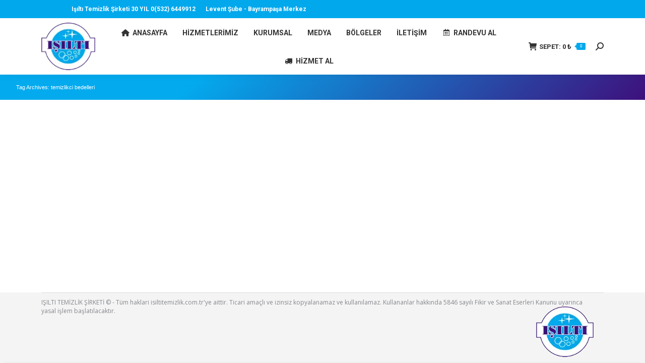

--- FILE ---
content_type: text/html; charset=UTF-8
request_url: https://isiltitemizlik.com.tr/tag/temizlikci-bedelleri/
body_size: 20891
content:
<!DOCTYPE html>
<!--[if !(IE 6) | !(IE 7) | !(IE 8)  ]><!-->
<html dir="ltr" lang="tr" prefix="og: https://ogp.me/ns#" class="no-js">
<!--<![endif]-->
<head><meta charset="UTF-8" /><script>if(navigator.userAgent.match(/MSIE|Internet Explorer/i)||navigator.userAgent.match(/Trident\/7\..*?rv:11/i)){var href=document.location.href;if(!href.match(/[?&]nowprocket/)){if(href.indexOf("?")==-1){if(href.indexOf("#")==-1){document.location.href=href+"?nowprocket=1"}else{document.location.href=href.replace("#","?nowprocket=1#")}}else{if(href.indexOf("#")==-1){document.location.href=href+"&nowprocket=1"}else{document.location.href=href.replace("#","&nowprocket=1#")}}}}</script><script>(()=>{class RocketLazyLoadScripts{constructor(){this.v="1.2.6",this.triggerEvents=["keydown","mousedown","mousemove","touchmove","touchstart","touchend","wheel"],this.userEventHandler=this.t.bind(this),this.touchStartHandler=this.i.bind(this),this.touchMoveHandler=this.o.bind(this),this.touchEndHandler=this.h.bind(this),this.clickHandler=this.u.bind(this),this.interceptedClicks=[],this.interceptedClickListeners=[],this.l(this),window.addEventListener("pageshow",(t=>{this.persisted=t.persisted,this.everythingLoaded&&this.m()})),this.CSPIssue=sessionStorage.getItem("rocketCSPIssue"),document.addEventListener("securitypolicyviolation",(t=>{this.CSPIssue||"script-src-elem"!==t.violatedDirective||"data"!==t.blockedURI||(this.CSPIssue=!0,sessionStorage.setItem("rocketCSPIssue",!0))})),document.addEventListener("DOMContentLoaded",(()=>{this.k()})),this.delayedScripts={normal:[],async:[],defer:[]},this.trash=[],this.allJQueries=[]}p(t){document.hidden?t.t():(this.triggerEvents.forEach((e=>window.addEventListener(e,t.userEventHandler,{passive:!0}))),window.addEventListener("touchstart",t.touchStartHandler,{passive:!0}),window.addEventListener("mousedown",t.touchStartHandler),document.addEventListener("visibilitychange",t.userEventHandler))}_(){this.triggerEvents.forEach((t=>window.removeEventListener(t,this.userEventHandler,{passive:!0}))),document.removeEventListener("visibilitychange",this.userEventHandler)}i(t){"HTML"!==t.target.tagName&&(window.addEventListener("touchend",this.touchEndHandler),window.addEventListener("mouseup",this.touchEndHandler),window.addEventListener("touchmove",this.touchMoveHandler,{passive:!0}),window.addEventListener("mousemove",this.touchMoveHandler),t.target.addEventListener("click",this.clickHandler),this.L(t.target,!0),this.S(t.target,"onclick","rocket-onclick"),this.C())}o(t){window.removeEventListener("touchend",this.touchEndHandler),window.removeEventListener("mouseup",this.touchEndHandler),window.removeEventListener("touchmove",this.touchMoveHandler,{passive:!0}),window.removeEventListener("mousemove",this.touchMoveHandler),t.target.removeEventListener("click",this.clickHandler),this.L(t.target,!1),this.S(t.target,"rocket-onclick","onclick"),this.M()}h(){window.removeEventListener("touchend",this.touchEndHandler),window.removeEventListener("mouseup",this.touchEndHandler),window.removeEventListener("touchmove",this.touchMoveHandler,{passive:!0}),window.removeEventListener("mousemove",this.touchMoveHandler)}u(t){t.target.removeEventListener("click",this.clickHandler),this.L(t.target,!1),this.S(t.target,"rocket-onclick","onclick"),this.interceptedClicks.push(t),t.preventDefault(),t.stopPropagation(),t.stopImmediatePropagation(),this.M()}O(){window.removeEventListener("touchstart",this.touchStartHandler,{passive:!0}),window.removeEventListener("mousedown",this.touchStartHandler),this.interceptedClicks.forEach((t=>{t.target.dispatchEvent(new MouseEvent("click",{view:t.view,bubbles:!0,cancelable:!0}))}))}l(t){EventTarget.prototype.addEventListenerWPRocketBase=EventTarget.prototype.addEventListener,EventTarget.prototype.addEventListener=function(e,i,o){"click"!==e||t.windowLoaded||i===t.clickHandler||t.interceptedClickListeners.push({target:this,func:i,options:o}),(this||window).addEventListenerWPRocketBase(e,i,o)}}L(t,e){this.interceptedClickListeners.forEach((i=>{i.target===t&&(e?t.removeEventListener("click",i.func,i.options):t.addEventListener("click",i.func,i.options))})),t.parentNode!==document.documentElement&&this.L(t.parentNode,e)}D(){return new Promise((t=>{this.P?this.M=t:t()}))}C(){this.P=!0}M(){this.P=!1}S(t,e,i){t.hasAttribute&&t.hasAttribute(e)&&(event.target.setAttribute(i,event.target.getAttribute(e)),event.target.removeAttribute(e))}t(){this._(this),"loading"===document.readyState?document.addEventListener("DOMContentLoaded",this.R.bind(this)):this.R()}k(){let t=[];document.querySelectorAll("script[type=rocketlazyloadscript][data-rocket-src]").forEach((e=>{let i=e.getAttribute("data-rocket-src");if(i&&!i.startsWith("data:")){0===i.indexOf("//")&&(i=location.protocol+i);try{const o=new URL(i).origin;o!==location.origin&&t.push({src:o,crossOrigin:e.crossOrigin||"module"===e.getAttribute("data-rocket-type")})}catch(t){}}})),t=[...new Map(t.map((t=>[JSON.stringify(t),t]))).values()],this.T(t,"preconnect")}async R(){this.lastBreath=Date.now(),this.j(this),this.F(this),this.I(),this.W(),this.q(),await this.A(this.delayedScripts.normal),await this.A(this.delayedScripts.defer),await this.A(this.delayedScripts.async);try{await this.U(),await this.H(this),await this.J()}catch(t){console.error(t)}window.dispatchEvent(new Event("rocket-allScriptsLoaded")),this.everythingLoaded=!0,this.D().then((()=>{this.O()})),this.N()}W(){document.querySelectorAll("script[type=rocketlazyloadscript]").forEach((t=>{t.hasAttribute("data-rocket-src")?t.hasAttribute("async")&&!1!==t.async?this.delayedScripts.async.push(t):t.hasAttribute("defer")&&!1!==t.defer||"module"===t.getAttribute("data-rocket-type")?this.delayedScripts.defer.push(t):this.delayedScripts.normal.push(t):this.delayedScripts.normal.push(t)}))}async B(t){if(await this.G(),!0!==t.noModule||!("noModule"in HTMLScriptElement.prototype))return new Promise((e=>{let i;function o(){(i||t).setAttribute("data-rocket-status","executed"),e()}try{if(navigator.userAgent.indexOf("Firefox/")>0||""===navigator.vendor||this.CSPIssue)i=document.createElement("script"),[...t.attributes].forEach((t=>{let e=t.nodeName;"type"!==e&&("data-rocket-type"===e&&(e="type"),"data-rocket-src"===e&&(e="src"),i.setAttribute(e,t.nodeValue))})),t.text&&(i.text=t.text),i.hasAttribute("src")?(i.addEventListener("load",o),i.addEventListener("error",(function(){i.setAttribute("data-rocket-status","failed-network"),e()})),setTimeout((()=>{i.isConnected||e()}),1)):(i.text=t.text,o()),t.parentNode.replaceChild(i,t);else{const i=t.getAttribute("data-rocket-type"),s=t.getAttribute("data-rocket-src");i?(t.type=i,t.removeAttribute("data-rocket-type")):t.removeAttribute("type"),t.addEventListener("load",o),t.addEventListener("error",(i=>{this.CSPIssue&&i.target.src.startsWith("data:")?(console.log("WPRocket: data-uri blocked by CSP -> fallback"),t.removeAttribute("src"),this.B(t).then(e)):(t.setAttribute("data-rocket-status","failed-network"),e())})),s?(t.removeAttribute("data-rocket-src"),t.src=s):t.src="data:text/javascript;base64,"+window.btoa(unescape(encodeURIComponent(t.text)))}}catch(i){t.setAttribute("data-rocket-status","failed-transform"),e()}}));t.setAttribute("data-rocket-status","skipped")}async A(t){const e=t.shift();return e&&e.isConnected?(await this.B(e),this.A(t)):Promise.resolve()}q(){this.T([...this.delayedScripts.normal,...this.delayedScripts.defer,...this.delayedScripts.async],"preload")}T(t,e){var i=document.createDocumentFragment();t.forEach((t=>{const o=t.getAttribute&&t.getAttribute("data-rocket-src")||t.src;if(o&&!o.startsWith("data:")){const s=document.createElement("link");s.href=o,s.rel=e,"preconnect"!==e&&(s.as="script"),t.getAttribute&&"module"===t.getAttribute("data-rocket-type")&&(s.crossOrigin=!0),t.crossOrigin&&(s.crossOrigin=t.crossOrigin),t.integrity&&(s.integrity=t.integrity),i.appendChild(s),this.trash.push(s)}})),document.head.appendChild(i)}j(t){let e={};function i(i,o){return e[o].eventsToRewrite.indexOf(i)>=0&&!t.everythingLoaded?"rocket-"+i:i}function o(t,o){!function(t){e[t]||(e[t]={originalFunctions:{add:t.addEventListener,remove:t.removeEventListener},eventsToRewrite:[]},t.addEventListener=function(){arguments[0]=i(arguments[0],t),e[t].originalFunctions.add.apply(t,arguments)},t.removeEventListener=function(){arguments[0]=i(arguments[0],t),e[t].originalFunctions.remove.apply(t,arguments)})}(t),e[t].eventsToRewrite.push(o)}function s(e,i){let o=e[i];e[i]=null,Object.defineProperty(e,i,{get:()=>o||function(){},set(s){t.everythingLoaded?o=s:e["rocket"+i]=o=s}})}o(document,"DOMContentLoaded"),o(window,"DOMContentLoaded"),o(window,"load"),o(window,"pageshow"),o(document,"readystatechange"),s(document,"onreadystatechange"),s(window,"onload"),s(window,"onpageshow");try{Object.defineProperty(document,"readyState",{get:()=>t.rocketReadyState,set(e){t.rocketReadyState=e},configurable:!0}),document.readyState="loading"}catch(t){console.log("WPRocket DJE readyState conflict, bypassing")}}F(t){let e;function i(e){return t.everythingLoaded?e:e.split(" ").map((t=>"load"===t||0===t.indexOf("load.")?"rocket-jquery-load":t)).join(" ")}function o(o){function s(t){const e=o.fn[t];o.fn[t]=o.fn.init.prototype[t]=function(){return this[0]===window&&("string"==typeof arguments[0]||arguments[0]instanceof String?arguments[0]=i(arguments[0]):"object"==typeof arguments[0]&&Object.keys(arguments[0]).forEach((t=>{const e=arguments[0][t];delete arguments[0][t],arguments[0][i(t)]=e}))),e.apply(this,arguments),this}}o&&o.fn&&!t.allJQueries.includes(o)&&(o.fn.ready=o.fn.init.prototype.ready=function(e){return t.domReadyFired?e.bind(document)(o):document.addEventListener("rocket-DOMContentLoaded",(()=>e.bind(document)(o))),o([])},s("on"),s("one"),t.allJQueries.push(o)),e=o}o(window.jQuery),Object.defineProperty(window,"jQuery",{get:()=>e,set(t){o(t)}})}async H(t){const e=document.querySelector("script[data-webpack]");e&&(await async function(){return new Promise((t=>{e.addEventListener("load",t),e.addEventListener("error",t)}))}(),await t.K(),await t.H(t))}async U(){this.domReadyFired=!0;try{document.readyState="interactive"}catch(t){}await this.G(),document.dispatchEvent(new Event("rocket-readystatechange")),await this.G(),document.rocketonreadystatechange&&document.rocketonreadystatechange(),await this.G(),document.dispatchEvent(new Event("rocket-DOMContentLoaded")),await this.G(),window.dispatchEvent(new Event("rocket-DOMContentLoaded"))}async J(){try{document.readyState="complete"}catch(t){}await this.G(),document.dispatchEvent(new Event("rocket-readystatechange")),await this.G(),document.rocketonreadystatechange&&document.rocketonreadystatechange(),await this.G(),window.dispatchEvent(new Event("rocket-load")),await this.G(),window.rocketonload&&window.rocketonload(),await this.G(),this.allJQueries.forEach((t=>t(window).trigger("rocket-jquery-load"))),await this.G();const t=new Event("rocket-pageshow");t.persisted=this.persisted,window.dispatchEvent(t),await this.G(),window.rocketonpageshow&&window.rocketonpageshow({persisted:this.persisted}),this.windowLoaded=!0}m(){document.onreadystatechange&&document.onreadystatechange(),window.onload&&window.onload(),window.onpageshow&&window.onpageshow({persisted:this.persisted})}I(){const t=new Map;document.write=document.writeln=function(e){const i=document.currentScript;i||console.error("WPRocket unable to document.write this: "+e);const o=document.createRange(),s=i.parentElement;let n=t.get(i);void 0===n&&(n=i.nextSibling,t.set(i,n));const c=document.createDocumentFragment();o.setStart(c,0),c.appendChild(o.createContextualFragment(e)),s.insertBefore(c,n)}}async G(){Date.now()-this.lastBreath>45&&(await this.K(),this.lastBreath=Date.now())}async K(){return document.hidden?new Promise((t=>setTimeout(t))):new Promise((t=>requestAnimationFrame(t)))}N(){this.trash.forEach((t=>t.remove()))}static run(){const t=new RocketLazyLoadScripts;t.p(t)}}RocketLazyLoadScripts.run()})();</script>
	
				<meta name="viewport" content="width=device-width, initial-scale=1, maximum-scale=1, user-scalable=0"/>
			<meta name="theme-color" content="#01a8ec"/>	<link rel="profile" href="https://gmpg.org/xfn/11" />
	<title>temizlikci bedelleri | Işıltı Temizlik</title>

		<!-- All in One SEO Pro 4.9.3 - aioseo.com -->
	<meta name="robots" content="max-image-preview:large" />
	<meta name="google-site-verification" content="I2cNtuaq4q6pnFK7rC_bGA7vjaPxoSHRxO6lzyiIA1k" />
	<meta name="msvalidate.01" content="sampleapikeyEEDECC1EA4AE341CC57365E075EBC8B6" />
	<meta name="p:domain_verify" content="23c9188f4526ec571ff0917fc3f0c1d9" />
	<meta name="yandex-verification" content="3db77899bb691bb2" />
	<meta name="keywords" content="temizlik şirketleri kampanyaları,temizlik şirketi fırsatları,temizlik firması,temizlik firmaları,temizlik kampanyaları,en iyi temizlik fırsatları,hesaplı temizlik personelleri,eğitimli uygun fiyat temizlik elemanları,temizlikçi bedelleri" />
	<link rel="canonical" href="https://isiltitemizlik.com.tr/tag/temizlikci-bedelleri/" />
	<meta name="generator" content="All in One SEO Pro (AIOSEO) 4.9.3" />
		<meta property="og:locale" content="tr_TR" />
		<meta property="og:site_name" content="Işıltı Temizlik | Temizlik Şirketi" />
		<meta property="og:type" content="article" />
		<meta property="og:title" content="temizlikci bedelleri | Işıltı Temizlik" />
		<meta property="og:url" content="https://isiltitemizlik.com.tr/tag/temizlikci-bedelleri/" />
		<meta property="og:image" content="https://isiltitemizlik.com.tr/wp-content/uploads/isiltitemizlik-y-logo-200x200-1.png" />
		<meta property="og:image:secure_url" content="https://isiltitemizlik.com.tr/wp-content/uploads/isiltitemizlik-y-logo-200x200-1.png" />
		<meta property="article:publisher" content="https://www.facebook.com/isiltitemizlik.com.tr" />
		<meta name="twitter:card" content="summary" />
		<meta name="twitter:site" content="@home" />
		<meta name="twitter:title" content="temizlikci bedelleri | Işıltı Temizlik" />
		<meta name="twitter:image" content="https://isiltitemizlik.com.tr/wp-content/uploads/isiltitemizlik-y-logo-200x200-1.png" />
		<script type="application/ld+json" class="aioseo-schema">
			{"@context":"https:\/\/schema.org","@graph":[{"@type":"BreadcrumbList","@id":"https:\/\/isiltitemizlik.com.tr\/tag\/temizlikci-bedelleri\/#breadcrumblist","itemListElement":[{"@type":"ListItem","@id":"https:\/\/isiltitemizlik.com.tr#listItem","position":1,"name":"Home","item":"https:\/\/isiltitemizlik.com.tr","nextItem":{"@type":"ListItem","@id":"https:\/\/isiltitemizlik.com.tr\/tag\/temizlikci-bedelleri\/#listItem","name":"temizlikci bedelleri"}},{"@type":"ListItem","@id":"https:\/\/isiltitemizlik.com.tr\/tag\/temizlikci-bedelleri\/#listItem","position":2,"name":"temizlikci bedelleri","previousItem":{"@type":"ListItem","@id":"https:\/\/isiltitemizlik.com.tr#listItem","name":"Home"}}]},{"@type":"CollectionPage","@id":"https:\/\/isiltitemizlik.com.tr\/tag\/temizlikci-bedelleri\/#collectionpage","url":"https:\/\/isiltitemizlik.com.tr\/tag\/temizlikci-bedelleri\/","name":"temizlikci bedelleri | I\u015f\u0131lt\u0131 Temizlik","inLanguage":"tr-TR","isPartOf":{"@id":"https:\/\/isiltitemizlik.com.tr\/#website"},"breadcrumb":{"@id":"https:\/\/isiltitemizlik.com.tr\/tag\/temizlikci-bedelleri\/#breadcrumblist"}},{"@type":"Organization","@id":"https:\/\/isiltitemizlik.com.tr\/#organization","name":"isilti temizlik \u015firketi","description":"I\u015f\u0131lt\u0131 Temizlik \u015eirketi, \u0130stanbul temizlik i\u015fleri i\u00e7in kurulmu\u015f olan bir temizlik \u015firketidir. Ev, Ofis ve i\u015fyerlerinin in\u015faat sonu temizli\u011fi ve genel temizlikleri.","url":"https:\/\/isiltitemizlik.com.tr\/","email":"isiltitemizlik@yandex.com","telephone":"+905326449912","foundingDate":"1997-11-01","numberOfEmployees":{"@type":"QuantitativeValue","value":80},"logo":{"@type":"ImageObject","url":"https:\/\/isiltitemizlik.com.tr\/wp-content\/uploads\/\u0131s\u0131lt\u0131temizliklogo.jpg","@id":"https:\/\/isiltitemizlik.com.tr\/tag\/temizlikci-bedelleri\/#organizationLogo"},"image":{"@id":"https:\/\/isiltitemizlik.com.tr\/tag\/temizlikci-bedelleri\/#organizationLogo"},"sameAs":["https:\/\/www.facebook.com\/isiltitemizlik.com.tr","https:\/\/twitter.com\/home?lang=tr","https:\/\/www.instagram.com\/isilti_temizlik_sirketi\/","https:\/\/tr.pinterest.com\/temizliksirket1\/_created\/","https:\/\/www.youtube.com\/watch?v=bvDdznQwXZI","https:\/\/www.linkedin.com\/in\/iilti-temizlik-irketleri-18659972\/","https:\/\/www.tumblr.com\/blog\/isiltitemizliksirketleri"],"address":{"@id":"https:\/\/isiltitemizlik.com.tr\/#postaladdress","@type":"PostalAddress","streetAddress":"Levent Nef 09, Bayrampa\u015fa","addressLocality":"istanbul"}},{"@type":"WebSite","@id":"https:\/\/isiltitemizlik.com.tr\/#website","url":"https:\/\/isiltitemizlik.com.tr\/","name":"I\u015f\u0131lt\u0131 Temizlik \u015eirketi","alternateName":"\u0130stanbul Temizlik \u015eirketi","description":"Temizlik \u015eirketi","inLanguage":"tr-TR","publisher":{"@id":"https:\/\/isiltitemizlik.com.tr\/#organization"}}]}
		</script>
		<!-- All in One SEO Pro -->

<link rel='dns-prefetch' href='//fonts.googleapis.com' />
<link rel="alternate" type="application/rss+xml" title="Işıltı Temizlik &raquo; akışı" href="https://isiltitemizlik.com.tr/feed/" />
<style id='wp-img-auto-sizes-contain-inline-css'>
img:is([sizes=auto i],[sizes^="auto," i]){contain-intrinsic-size:3000px 1500px}
/*# sourceURL=wp-img-auto-sizes-contain-inline-css */
</style>
<style id='wp-emoji-styles-inline-css'>

	img.wp-smiley, img.emoji {
		display: inline !important;
		border: none !important;
		box-shadow: none !important;
		height: 1em !important;
		width: 1em !important;
		margin: 0 0.07em !important;
		vertical-align: -0.1em !important;
		background: none !important;
		padding: 0 !important;
	}
/*# sourceURL=wp-emoji-styles-inline-css */
</style>
<style id='classic-theme-styles-inline-css'>
/*! This file is auto-generated */
.wp-block-button__link{color:#fff;background-color:#32373c;border-radius:9999px;box-shadow:none;text-decoration:none;padding:calc(.667em + 2px) calc(1.333em + 2px);font-size:1.125em}.wp-block-file__button{background:#32373c;color:#fff;text-decoration:none}
/*# sourceURL=/wp-includes/css/classic-themes.min.css */
</style>
<link data-minify="1" rel='stylesheet' id='nta-css-popup-css' href='https://isiltitemizlik.com.tr/wp-content/cache/min/1/wp-content/plugins/whatsapp-for-wordpress/assets/dist/css/style.css?ver=1767254753' media='all' />
<style id='woocommerce-inline-inline-css'>
.woocommerce form .form-row .required { visibility: visible; }
/*# sourceURL=woocommerce-inline-inline-css */
</style>
<link data-minify="1" rel='stylesheet' id='the7-font-css' href='https://isiltitemizlik.com.tr/wp-content/cache/min/1/wp-content/themes/dt-the7/fonts/icomoon-the7-font/icomoon-the7-font.min.css?ver=1767254753' media='all' />
<link data-minify="1" rel='stylesheet' id='the7-awesome-fonts-css' href='https://isiltitemizlik.com.tr/wp-content/cache/min/1/wp-content/themes/dt-the7/fonts/FontAwesome/css/all.min.css?ver=1767254753' media='all' />
<link rel='stylesheet' id='the7-awesome-fonts-back-css' href='https://isiltitemizlik.com.tr/wp-content/themes/dt-the7/fonts/FontAwesome/back-compat.min.css?ver=14.2.0' media='all' />
<link data-minify="1" rel='stylesheet' id='the7-Defaults-css' href='https://isiltitemizlik.com.tr/wp-content/cache/min/1/wp-content/uploads/smile_fonts/Defaults/Defaults.css?ver=1767254753' media='all' />
<link rel='stylesheet' id='dt-web-fonts-css' href='https://fonts.googleapis.com/css?family=Roboto:400,600,700%7CRoboto+Condensed:400,600,700%7COpen+Sans:100normal,400,600,700' media='all' />
<link rel='stylesheet' id='dt-main-css' href='https://isiltitemizlik.com.tr/wp-content/themes/dt-the7/css/main.min.css?ver=14.2.0' media='all' />
<link rel='stylesheet' id='the7-custom-scrollbar-css' href='https://isiltitemizlik.com.tr/wp-content/themes/dt-the7/lib/custom-scrollbar/custom-scrollbar.min.css?ver=14.2.0' media='all' />
<link rel='stylesheet' id='the7-wpbakery-css' href='https://isiltitemizlik.com.tr/wp-content/themes/dt-the7/css/wpbakery.min.css?ver=14.2.0' media='all' />
<link data-minify="1" rel='stylesheet' id='the7-css-vars-css' href='https://isiltitemizlik.com.tr/wp-content/cache/min/1/wp-content/uploads/the7-css/css-vars.css?ver=1767254753' media='all' />
<link data-minify="1" rel='stylesheet' id='dt-custom-css' href='https://isiltitemizlik.com.tr/wp-content/cache/background-css/isiltitemizlik.com.tr/wp-content/cache/min/1/wp-content/uploads/the7-css/custom.css?ver=1767254753&wpr_t=1769170323' media='all' />
<link data-minify="1" rel='stylesheet' id='wc-dt-custom-css' href='https://isiltitemizlik.com.tr/wp-content/cache/background-css/isiltitemizlik.com.tr/wp-content/cache/min/1/wp-content/uploads/the7-css/compatibility/wc-dt-custom.css?ver=1767254753&wpr_t=1769170323' media='all' />
<link data-minify="1" rel='stylesheet' id='dt-media-css' href='https://isiltitemizlik.com.tr/wp-content/cache/min/1/wp-content/uploads/the7-css/media.css?ver=1767254753' media='all' />
<link data-minify="1" rel='stylesheet' id='the7-mega-menu-css' href='https://isiltitemizlik.com.tr/wp-content/cache/min/1/wp-content/uploads/the7-css/mega-menu.css?ver=1767254753' media='all' />
<link data-minify="1" rel='stylesheet' id='the7-elements-css' href='https://isiltitemizlik.com.tr/wp-content/cache/min/1/wp-content/uploads/the7-css/post-type-dynamic.css?ver=1767254753' media='all' />
<link rel='stylesheet' id='style-css' href='https://isiltitemizlik.com.tr/wp-content/themes/dt-the7/style.css?ver=14.2.0' media='all' />
<script type="rocketlazyloadscript" data-rocket-src="https://isiltitemizlik.com.tr/wp-includes/js/jquery/jquery.min.js?ver=3.7.1" id="jquery-core-js"></script>
<script type="rocketlazyloadscript" data-rocket-src="https://isiltitemizlik.com.tr/wp-includes/js/jquery/jquery-migrate.min.js?ver=3.4.1" id="jquery-migrate-js"></script>
<script type="rocketlazyloadscript" data-rocket-src="https://isiltitemizlik.com.tr/wp-content/plugins/woocommerce/assets/js/jquery-blockui/jquery.blockUI.min.js?ver=2.7.0-wc.10.4.3" id="wc-jquery-blockui-js" data-wp-strategy="defer"></script>
<script id="wc-add-to-cart-js-extra">
var wc_add_to_cart_params = {"ajax_url":"/wp-admin/admin-ajax.php","wc_ajax_url":"/?wc-ajax=%%endpoint%%","i18n_view_cart":"View cart","cart_url":"https://isiltitemizlik.com.tr/sepet/","is_cart":"","cart_redirect_after_add":"yes"};
//# sourceURL=wc-add-to-cart-js-extra
</script>
<script type="rocketlazyloadscript" data-rocket-src="https://isiltitemizlik.com.tr/wp-content/plugins/woocommerce/assets/js/frontend/add-to-cart.min.js?ver=10.4.3" id="wc-add-to-cart-js" data-wp-strategy="defer"></script>
<script type="rocketlazyloadscript" data-rocket-src="https://isiltitemizlik.com.tr/wp-content/plugins/woocommerce/assets/js/js-cookie/js.cookie.min.js?ver=2.1.4-wc.10.4.3" id="wc-js-cookie-js" defer data-wp-strategy="defer"></script>
<script id="woocommerce-js-extra">
var woocommerce_params = {"ajax_url":"/wp-admin/admin-ajax.php","wc_ajax_url":"/?wc-ajax=%%endpoint%%","i18n_password_show":"\u015eifreyi g\u00f6ster","i18n_password_hide":"\u015eifreyi gizle"};
//# sourceURL=woocommerce-js-extra
</script>
<script type="rocketlazyloadscript" data-rocket-src="https://isiltitemizlik.com.tr/wp-content/plugins/woocommerce/assets/js/frontend/woocommerce.min.js?ver=10.4.3" id="woocommerce-js" defer data-wp-strategy="defer"></script>
<script type="rocketlazyloadscript" data-minify="1" data-rocket-src="https://isiltitemizlik.com.tr/wp-content/cache/min/1/wp-content/plugins/js_composer/assets/js/vendors/woocommerce-add-to-cart.js?ver=1767254753" id="vc_woocommerce-add-to-cart-js-js"></script>
<script id="dt-above-fold-js-extra">
var dtLocal = {"themeUrl":"https://isiltitemizlik.com.tr/wp-content/themes/dt-the7","passText":"To view this protected post, enter the password below:","moreButtonText":{"loading":"Loading...","loadMore":"Load more"},"postID":"676","ajaxurl":"https://isiltitemizlik.com.tr/wp-admin/admin-ajax.php","REST":{"baseUrl":"https://isiltitemizlik.com.tr/wp-json/the7/v1","endpoints":{"sendMail":"/send-mail"}},"contactMessages":{"required":"One or more fields have an error. Please check and try again.","terms":"Please accept the privacy policy.","fillTheCaptchaError":"Please, fill the captcha."},"captchaSiteKey":"","ajaxNonce":"459934f69a","pageData":{"type":"archive","template":"archive","layout":"masonry"},"themeSettings":{"smoothScroll":"off","lazyLoading":false,"desktopHeader":{"height":110},"ToggleCaptionEnabled":"disabled","ToggleCaption":"Navigation","floatingHeader":{"showAfter":150,"showMenu":true,"height":60,"logo":{"showLogo":true,"html":"\u003Cimg class=\" preload-me\" src=\"https://isiltitemizlik.com.tr/wp-content/uploads/temizlik-sirketleri-logo-1.webp\" srcset=\"https://isiltitemizlik.com.tr/wp-content/uploads/temizlik-sirketleri-logo-1.webp 114w, https://isiltitemizlik.com.tr/wp-content/uploads/temizlik-sirketleri-logo-1.webp 114w\" width=\"114\" height=\"100\"   sizes=\"114px\" alt=\"I\u015f\u0131lt\u0131 Temizlik\" /\u003E","url":"https://isiltitemizlik.com.tr/"}},"topLine":{"floatingTopLine":{"logo":{"showLogo":false,"html":""}}},"mobileHeader":{"firstSwitchPoint":1100,"secondSwitchPoint":778,"firstSwitchPointHeight":60,"secondSwitchPointHeight":60,"mobileToggleCaptionEnabled":"disabled","mobileToggleCaption":"Menu"},"stickyMobileHeaderFirstSwitch":{"logo":{"html":"\u003Cimg class=\" preload-me\" src=\"https://isiltitemizlik.com.tr/wp-content/uploads/temizlik-sirketleri-logo-1.webp\" srcset=\"https://isiltitemizlik.com.tr/wp-content/uploads/temizlik-sirketleri-logo-1.webp 114w, https://isiltitemizlik.com.tr/wp-content/uploads/temizlik-sirketleri-logo-1.webp 114w\" width=\"114\" height=\"100\"   sizes=\"114px\" alt=\"I\u015f\u0131lt\u0131 Temizlik\" /\u003E"}},"stickyMobileHeaderSecondSwitch":{"logo":{"html":"\u003Cimg class=\" preload-me\" src=\"https://isiltitemizlik.com.tr/wp-content/uploads/temizlik-sirketleri-logo-1.webp\" srcset=\"https://isiltitemizlik.com.tr/wp-content/uploads/temizlik-sirketleri-logo-1.webp 114w, https://isiltitemizlik.com.tr/wp-content/uploads/temizlik-sirketleri-logo-1.webp 114w\" width=\"114\" height=\"100\"   sizes=\"114px\" alt=\"I\u015f\u0131lt\u0131 Temizlik\" /\u003E"}},"sidebar":{"switchPoint":0},"boxedWidth":"100%"},"VCMobileScreenWidth":"768","wcCartFragmentHash":"fafe83c1cd482f081a800e79d288321a"};
var dtShare = {"shareButtonText":{"facebook":"Share on Facebook","twitter":"Share on X","pinterest":"Pin it","linkedin":"Share on Linkedin","whatsapp":"Share on Whatsapp"},"overlayOpacity":"85"};
//# sourceURL=dt-above-fold-js-extra
</script>
<script type="rocketlazyloadscript" data-rocket-src="https://isiltitemizlik.com.tr/wp-content/themes/dt-the7/js/above-the-fold.min.js?ver=14.2.0" id="dt-above-fold-js"></script>
<script type="rocketlazyloadscript" data-rocket-src="https://isiltitemizlik.com.tr/wp-content/themes/dt-the7/js/compatibility/woocommerce/woocommerce.min.js?ver=14.2.0" id="dt-woocommerce-js"></script>
<script type="rocketlazyloadscript"></script><link rel="https://api.w.org/" href="https://isiltitemizlik.com.tr/wp-json/" /><link rel="alternate" title="JSON" type="application/json" href="https://isiltitemizlik.com.tr/wp-json/wp/v2/tags/1709" /><link rel="EditURI" type="application/rsd+xml" title="RSD" href="https://isiltitemizlik.com.tr/xmlrpc.php?rsd" />
<meta name="generator" content="WordPress 6.9" />
<meta name="generator" content="WooCommerce 10.4.3" />
	<noscript><style>.woocommerce-product-gallery{ opacity: 1 !important; }</style></noscript>
	<meta name="generator" content="Powered by WPBakery Page Builder - drag and drop page builder for WordPress."/>
<link rel="icon" href="https://isiltitemizlik.com.tr/wp-content/uploads/temizlik-sirketleri-logo-1.webp" type="" sizes="16x16"/><link rel="icon" href="https://isiltitemizlik.com.tr/wp-content/uploads/temizlik-sirketleri-logo-1.webp" type="" sizes="32x32"/><link rel="apple-touch-icon" href="https://isiltitemizlik.com.tr/wp-content/uploads/temizlik-sirketleri-logo-1.webp"><link rel="apple-touch-icon" sizes="76x76" href="https://isiltitemizlik.com.tr/wp-content/uploads/temizlik-sirketleri-logo-1.webp"><link rel="apple-touch-icon" sizes="120x120" href="https://isiltitemizlik.com.tr/wp-content/uploads/temizlik-sirketleri-logo-1.webp"><link rel="apple-touch-icon" sizes="152x152" href="https://isiltitemizlik.com.tr/wp-content/uploads/temizlik-sirketleri-logo-1.webp"><noscript><style> .wpb_animate_when_almost_visible { opacity: 1; }</style></noscript><style id='the7-custom-inline-css' type='text/css'>
.hizmetal {
color: #ffffff; 
font-size:12px;
font-weight: bold; 
padding: 6px 4px;
animation: colorsm 1s infinite alternate;
}

.hizmetal:hover {color: #fff;}

@keyframes colorsm {
    from {background-color: #01a8ec;}  
    to {background-color: #e30a17;}  
}

p {text-align: justify;}

.masthead:not(.sub-downwards) .dt-mega-menu .dt-mega-menu-wrap .dt-mega-parent {
 padding: 0 0;  }



.product .woo-buttons-on-img {
    margin: 0 0 4px;
}

body.hide-product-title .summary > .product_title {
    display: inherit;
}


.cart-collaterals h2, .upsells.products > h2, .woocommerce-tabs .panel > h2, .woocommerce-tabs #comments > h2, .related.products > h2 {
    font: 600 18px / 18px "Dosis", Helvetica, Arial, Verdana, sans-serif;
}

.product .related.products > h2 {
    margin-bottom: 10px;
}

.woocommerce-tabs .panel > h2 {
    margin-bottom: 10px;
}

.woocommerce .product h4 {
    margin-bottom: 0;
}

.woocom-list-content .price {
     margin: 0 auto;
}

.woocom-list-content .price * {
font-weight: bold;
}

.product div.images {
    margin-right: 30px;
}

.product-name > a, #reviews ol.commentlist .meta, .shop_table strong, ul.cart_list li a, ul.product_list_widget li a, .widget_product_categories li a, .woocommerce-tabs li.active > a, .woocommerce-tabs li > a:hover, .product .summary.entry-summary .price, .product .summary.entry-summary .price ins, .product-category mark, .woocom-list-content .price, .woocom-list-content .price *, .widget_layered_nav li > a, .woocommerce-checkout-review-order-table .woocommerce-Price-amount {
 color: #006690;
}

.woocom-list-content .price ins, .woocom-list-content .price ins * {
 color: #006690;
}

#page .cart-btn-below-img .woo-buttons:last-child {
    margin-bottom: 25px;
}

.woocommerce div.product div.summary h1 {
    margin-bottom: 15px;
}

.product .onsale {
    top: 0; left: 0; min-height: 0; min-width: 0; padding: 4px; font-size: 12px; line-height: 14px; font-weight: normal; -webkit-border-radius: 0%;  border-radius: 0%;
}

.product table.variations {
    margin-bottom: 0;
}
.woocommerce div.product div.summary .single_variation .price, .woocommerce div.product div.summary .single_variation .woocommerce-variation-availability>p, .woocommerce div.product div.summary .single_variation .woocommerce-variation-description>p, .woocommerce div.product div.summary .single_variation>p {
    display: block;
    margin-bottom: 5px;
}

.masthead .top-bar .mini-contacts, .masthead .top-bar .mini-nav > ul:not(.mini-sub-nav) > li > a, .masthead .top-bar .mini-login, .masthead .top-bar .mini-login .submit, .masthead .top-bar .mini-search .submit, .masthead .top-bar .mini-search, .masthead .top-bar .wc-ico-cart, .masthead .top-bar .text-area, .masthead .top-bar .customSelectInner {font-size:14px ;}


#main > .wf-wrap{padding:0 0 0 0;}

.mobile-header-bar .mobile-mini-widgets .mini-contacts{font-size:10px;}

.masthead .top-bar .mini-widgets > *{margin:5px 10px !important}

.masthead .top-bar .mini-contacts, .masthead .top-bar .mini-nav > ul:not(.mini-sub-nav) > li > a, .masthead .top-bar .mini-login, .masthead .top-bar .mini-login .submit, .masthead .top-bar .mini-search .submit, .masthead .top-bar .mini-search, .masthead .top-bar .wc-ico-cart, .masthead .top-bar .text-area, .masthead .top-bar .customSelectInner{font-size:12px;}

.top-header .main-nav .dt-mega-menu-wrap, .sub-sideways .main-nav .dt-mega-menu-wrap{
	
	padding:20px 10px 0px 10px;
}
.woocom-list-content .price *{
    font-weight: 100;
}
.related.products {
  display: none;
}
</style>
<noscript><style id="rocket-lazyload-nojs-css">.rll-youtube-player, [data-lazy-src]{display:none !important;}</style></noscript><link data-minify="1" rel='stylesheet' id='wc-blocks-style-css' href='https://isiltitemizlik.com.tr/wp-content/cache/min/1/wp-content/plugins/woocommerce/assets/client/blocks/wc-blocks.css?ver=1767254753' media='all' />
<style id='global-styles-inline-css'>
:root{--wp--preset--aspect-ratio--square: 1;--wp--preset--aspect-ratio--4-3: 4/3;--wp--preset--aspect-ratio--3-4: 3/4;--wp--preset--aspect-ratio--3-2: 3/2;--wp--preset--aspect-ratio--2-3: 2/3;--wp--preset--aspect-ratio--16-9: 16/9;--wp--preset--aspect-ratio--9-16: 9/16;--wp--preset--color--black: #000000;--wp--preset--color--cyan-bluish-gray: #abb8c3;--wp--preset--color--white: #FFF;--wp--preset--color--pale-pink: #f78da7;--wp--preset--color--vivid-red: #cf2e2e;--wp--preset--color--luminous-vivid-orange: #ff6900;--wp--preset--color--luminous-vivid-amber: #fcb900;--wp--preset--color--light-green-cyan: #7bdcb5;--wp--preset--color--vivid-green-cyan: #00d084;--wp--preset--color--pale-cyan-blue: #8ed1fc;--wp--preset--color--vivid-cyan-blue: #0693e3;--wp--preset--color--vivid-purple: #9b51e0;--wp--preset--color--accent: #01a8ec;--wp--preset--color--dark-gray: #111;--wp--preset--color--light-gray: #767676;--wp--preset--gradient--vivid-cyan-blue-to-vivid-purple: linear-gradient(135deg,rgb(6,147,227) 0%,rgb(155,81,224) 100%);--wp--preset--gradient--light-green-cyan-to-vivid-green-cyan: linear-gradient(135deg,rgb(122,220,180) 0%,rgb(0,208,130) 100%);--wp--preset--gradient--luminous-vivid-amber-to-luminous-vivid-orange: linear-gradient(135deg,rgb(252,185,0) 0%,rgb(255,105,0) 100%);--wp--preset--gradient--luminous-vivid-orange-to-vivid-red: linear-gradient(135deg,rgb(255,105,0) 0%,rgb(207,46,46) 100%);--wp--preset--gradient--very-light-gray-to-cyan-bluish-gray: linear-gradient(135deg,rgb(238,238,238) 0%,rgb(169,184,195) 100%);--wp--preset--gradient--cool-to-warm-spectrum: linear-gradient(135deg,rgb(74,234,220) 0%,rgb(151,120,209) 20%,rgb(207,42,186) 40%,rgb(238,44,130) 60%,rgb(251,105,98) 80%,rgb(254,248,76) 100%);--wp--preset--gradient--blush-light-purple: linear-gradient(135deg,rgb(255,206,236) 0%,rgb(152,150,240) 100%);--wp--preset--gradient--blush-bordeaux: linear-gradient(135deg,rgb(254,205,165) 0%,rgb(254,45,45) 50%,rgb(107,0,62) 100%);--wp--preset--gradient--luminous-dusk: linear-gradient(135deg,rgb(255,203,112) 0%,rgb(199,81,192) 50%,rgb(65,88,208) 100%);--wp--preset--gradient--pale-ocean: linear-gradient(135deg,rgb(255,245,203) 0%,rgb(182,227,212) 50%,rgb(51,167,181) 100%);--wp--preset--gradient--electric-grass: linear-gradient(135deg,rgb(202,248,128) 0%,rgb(113,206,126) 100%);--wp--preset--gradient--midnight: linear-gradient(135deg,rgb(2,3,129) 0%,rgb(40,116,252) 100%);--wp--preset--font-size--small: 13px;--wp--preset--font-size--medium: 20px;--wp--preset--font-size--large: 36px;--wp--preset--font-size--x-large: 42px;--wp--preset--spacing--20: 0.44rem;--wp--preset--spacing--30: 0.67rem;--wp--preset--spacing--40: 1rem;--wp--preset--spacing--50: 1.5rem;--wp--preset--spacing--60: 2.25rem;--wp--preset--spacing--70: 3.38rem;--wp--preset--spacing--80: 5.06rem;--wp--preset--shadow--natural: 6px 6px 9px rgba(0, 0, 0, 0.2);--wp--preset--shadow--deep: 12px 12px 50px rgba(0, 0, 0, 0.4);--wp--preset--shadow--sharp: 6px 6px 0px rgba(0, 0, 0, 0.2);--wp--preset--shadow--outlined: 6px 6px 0px -3px rgb(255, 255, 255), 6px 6px rgb(0, 0, 0);--wp--preset--shadow--crisp: 6px 6px 0px rgb(0, 0, 0);}:where(.is-layout-flex){gap: 0.5em;}:where(.is-layout-grid){gap: 0.5em;}body .is-layout-flex{display: flex;}.is-layout-flex{flex-wrap: wrap;align-items: center;}.is-layout-flex > :is(*, div){margin: 0;}body .is-layout-grid{display: grid;}.is-layout-grid > :is(*, div){margin: 0;}:where(.wp-block-columns.is-layout-flex){gap: 2em;}:where(.wp-block-columns.is-layout-grid){gap: 2em;}:where(.wp-block-post-template.is-layout-flex){gap: 1.25em;}:where(.wp-block-post-template.is-layout-grid){gap: 1.25em;}.has-black-color{color: var(--wp--preset--color--black) !important;}.has-cyan-bluish-gray-color{color: var(--wp--preset--color--cyan-bluish-gray) !important;}.has-white-color{color: var(--wp--preset--color--white) !important;}.has-pale-pink-color{color: var(--wp--preset--color--pale-pink) !important;}.has-vivid-red-color{color: var(--wp--preset--color--vivid-red) !important;}.has-luminous-vivid-orange-color{color: var(--wp--preset--color--luminous-vivid-orange) !important;}.has-luminous-vivid-amber-color{color: var(--wp--preset--color--luminous-vivid-amber) !important;}.has-light-green-cyan-color{color: var(--wp--preset--color--light-green-cyan) !important;}.has-vivid-green-cyan-color{color: var(--wp--preset--color--vivid-green-cyan) !important;}.has-pale-cyan-blue-color{color: var(--wp--preset--color--pale-cyan-blue) !important;}.has-vivid-cyan-blue-color{color: var(--wp--preset--color--vivid-cyan-blue) !important;}.has-vivid-purple-color{color: var(--wp--preset--color--vivid-purple) !important;}.has-black-background-color{background-color: var(--wp--preset--color--black) !important;}.has-cyan-bluish-gray-background-color{background-color: var(--wp--preset--color--cyan-bluish-gray) !important;}.has-white-background-color{background-color: var(--wp--preset--color--white) !important;}.has-pale-pink-background-color{background-color: var(--wp--preset--color--pale-pink) !important;}.has-vivid-red-background-color{background-color: var(--wp--preset--color--vivid-red) !important;}.has-luminous-vivid-orange-background-color{background-color: var(--wp--preset--color--luminous-vivid-orange) !important;}.has-luminous-vivid-amber-background-color{background-color: var(--wp--preset--color--luminous-vivid-amber) !important;}.has-light-green-cyan-background-color{background-color: var(--wp--preset--color--light-green-cyan) !important;}.has-vivid-green-cyan-background-color{background-color: var(--wp--preset--color--vivid-green-cyan) !important;}.has-pale-cyan-blue-background-color{background-color: var(--wp--preset--color--pale-cyan-blue) !important;}.has-vivid-cyan-blue-background-color{background-color: var(--wp--preset--color--vivid-cyan-blue) !important;}.has-vivid-purple-background-color{background-color: var(--wp--preset--color--vivid-purple) !important;}.has-black-border-color{border-color: var(--wp--preset--color--black) !important;}.has-cyan-bluish-gray-border-color{border-color: var(--wp--preset--color--cyan-bluish-gray) !important;}.has-white-border-color{border-color: var(--wp--preset--color--white) !important;}.has-pale-pink-border-color{border-color: var(--wp--preset--color--pale-pink) !important;}.has-vivid-red-border-color{border-color: var(--wp--preset--color--vivid-red) !important;}.has-luminous-vivid-orange-border-color{border-color: var(--wp--preset--color--luminous-vivid-orange) !important;}.has-luminous-vivid-amber-border-color{border-color: var(--wp--preset--color--luminous-vivid-amber) !important;}.has-light-green-cyan-border-color{border-color: var(--wp--preset--color--light-green-cyan) !important;}.has-vivid-green-cyan-border-color{border-color: var(--wp--preset--color--vivid-green-cyan) !important;}.has-pale-cyan-blue-border-color{border-color: var(--wp--preset--color--pale-cyan-blue) !important;}.has-vivid-cyan-blue-border-color{border-color: var(--wp--preset--color--vivid-cyan-blue) !important;}.has-vivid-purple-border-color{border-color: var(--wp--preset--color--vivid-purple) !important;}.has-vivid-cyan-blue-to-vivid-purple-gradient-background{background: var(--wp--preset--gradient--vivid-cyan-blue-to-vivid-purple) !important;}.has-light-green-cyan-to-vivid-green-cyan-gradient-background{background: var(--wp--preset--gradient--light-green-cyan-to-vivid-green-cyan) !important;}.has-luminous-vivid-amber-to-luminous-vivid-orange-gradient-background{background: var(--wp--preset--gradient--luminous-vivid-amber-to-luminous-vivid-orange) !important;}.has-luminous-vivid-orange-to-vivid-red-gradient-background{background: var(--wp--preset--gradient--luminous-vivid-orange-to-vivid-red) !important;}.has-very-light-gray-to-cyan-bluish-gray-gradient-background{background: var(--wp--preset--gradient--very-light-gray-to-cyan-bluish-gray) !important;}.has-cool-to-warm-spectrum-gradient-background{background: var(--wp--preset--gradient--cool-to-warm-spectrum) !important;}.has-blush-light-purple-gradient-background{background: var(--wp--preset--gradient--blush-light-purple) !important;}.has-blush-bordeaux-gradient-background{background: var(--wp--preset--gradient--blush-bordeaux) !important;}.has-luminous-dusk-gradient-background{background: var(--wp--preset--gradient--luminous-dusk) !important;}.has-pale-ocean-gradient-background{background: var(--wp--preset--gradient--pale-ocean) !important;}.has-electric-grass-gradient-background{background: var(--wp--preset--gradient--electric-grass) !important;}.has-midnight-gradient-background{background: var(--wp--preset--gradient--midnight) !important;}.has-small-font-size{font-size: var(--wp--preset--font-size--small) !important;}.has-medium-font-size{font-size: var(--wp--preset--font-size--medium) !important;}.has-large-font-size{font-size: var(--wp--preset--font-size--large) !important;}.has-x-large-font-size{font-size: var(--wp--preset--font-size--x-large) !important;}
/*# sourceURL=global-styles-inline-css */
</style>
<style id="wpr-lazyload-bg-container"></style><style id="wpr-lazyload-bg-exclusion"></style>
<noscript>
<style id="wpr-lazyload-bg-nostyle">body{--wpr-bg-9ea38c2b-9afa-47f7-96ce-67e28039738c: url('https://isiltitemizlik.com.tr/wp-content/uploads/temizlik-sirketleri-bg.jpg');}.page-title.solid-bg.bg-img-enabled{--wpr-bg-73170a12-33bb-49fe-a673-3b8aa6fe57ce: url('https://isiltitemizlik.com.tr/wp-content/uploads/the7-3-present-bg-011.jpg');}button.pswp__button{--wpr-bg-840761f8-c422-44a7-aa66-873441bed115: url('https://isiltitemizlik.com.tr/wp-content/themes/dt-the7/css/images/default-skin.png');}</style>
</noscript>
<script type="application/javascript">const rocket_pairs = [{"selector":"body","style":"body{--wpr-bg-9ea38c2b-9afa-47f7-96ce-67e28039738c: url('https:\/\/isiltitemizlik.com.tr\/wp-content\/uploads\/temizlik-sirketleri-bg.jpg');}","hash":"9ea38c2b-9afa-47f7-96ce-67e28039738c","url":"https:\/\/isiltitemizlik.com.tr\/wp-content\/uploads\/temizlik-sirketleri-bg.jpg"},{"selector":".page-title.solid-bg.bg-img-enabled","style":".page-title.solid-bg.bg-img-enabled{--wpr-bg-73170a12-33bb-49fe-a673-3b8aa6fe57ce: url('https:\/\/isiltitemizlik.com.tr\/wp-content\/uploads\/the7-3-present-bg-011.jpg');}","hash":"73170a12-33bb-49fe-a673-3b8aa6fe57ce","url":"https:\/\/isiltitemizlik.com.tr\/wp-content\/uploads\/the7-3-present-bg-011.jpg"},{"selector":"button.pswp__button","style":"button.pswp__button{--wpr-bg-840761f8-c422-44a7-aa66-873441bed115: url('https:\/\/isiltitemizlik.com.tr\/wp-content\/themes\/dt-the7\/css\/images\/default-skin.png');}","hash":"840761f8-c422-44a7-aa66-873441bed115","url":"https:\/\/isiltitemizlik.com.tr\/wp-content\/themes\/dt-the7\/css\/images\/default-skin.png"}]; const rocket_excluded_pairs = [];</script><meta name="generator" content="WP Rocket 3.17.3" data-wpr-features="wpr_lazyload_css_bg_img wpr_delay_js wpr_minify_js wpr_lazyload_images wpr_minify_css wpr_desktop" /></head>
<body id="the7-body" class="archive tag tag-temizlikci-bedelleri tag-1709 wp-embed-responsive wp-theme-dt-the7 theme-dt-the7 the7-core-ver-2.7.12 woocommerce-no-js layout-masonry description-under-image boxed-layout dt-responsive-on right-mobile-menu-close-icon ouside-menu-close-icon mobile-hamburger-close-bg-enable mobile-hamburger-close-bg-hover-enable  fade-medium-mobile-menu-close-icon fade-medium-menu-close-icon srcset-enabled btn-flat custom-btn-color custom-btn-hover-color phantom-slide phantom-shadow-decoration phantom-main-logo-on sticky-mobile-header top-header first-switch-logo-center first-switch-menu-left second-switch-logo-center second-switch-menu-left right-mobile-menu no-avatars popup-message-style the7-ver-14.2.0 dt-fa-compatibility wpb-js-composer js-comp-ver-8.7.2 vc_responsive">
<!-- The7 14.2.0 -->

<div data-rocket-location-hash="32a8a9ccbda39c2ab639b00bcae512a8" id="page" class="boxed">
	<a class="skip-link screen-reader-text" href="#content">Skip to content</a>

<div class="masthead inline-header center widgets shadow-decoration shadow-mobile-header-decoration small-mobile-menu-icon dt-parent-menu-clickable show-sub-menu-on-hover" >

	<div data-rocket-location-hash="81e4026f557e05346ae75e39352e90b0" class="top-bar top-bar-line-hide">
	<div class="top-bar-bg" ></div>
	<div class="left-widgets mini-widgets"><div class="text-area show-on-desktop near-logo-first-switch in-menu-second-switch"><p>Işıltı Temizlik Şirketi 30 YIL  0(532) 6449912</p>
</div><span class="mini-contacts phone show-on-desktop in-top-bar-left in-menu-second-switch">Levent Şube - Bayrampaşa Merkez</span></div><div class="mini-widgets right-widgets"></div></div>

	<header data-rocket-location-hash="975c7681abcb80c480e022c2425d6a03" class="header-bar" role="banner">

		<div class="branding">
	<div id="site-title" class="assistive-text">Işıltı Temizlik</div>
	<div id="site-description" class="assistive-text">Temizlik Şirketi</div>
	<a class="same-logo" href="https://isiltitemizlik.com.tr/"><img class=" preload-me" src="data:image/svg+xml,%3Csvg%20xmlns='http://www.w3.org/2000/svg'%20viewBox='0%200%20114%20100'%3E%3C/svg%3E" data-lazy-srcset="https://isiltitemizlik.com.tr/wp-content/uploads/temizlik-sirketleri-logo-1.webp 114w, https://isiltitemizlik.com.tr/wp-content/uploads/temizlik-sirketleri-logo-1.webp 114w" width="114" height="100"   data-lazy-sizes="114px" alt="Işıltı Temizlik" data-lazy-src="https://isiltitemizlik.com.tr/wp-content/uploads/temizlik-sirketleri-logo-1.webp" /><noscript><img class=" preload-me" src="https://isiltitemizlik.com.tr/wp-content/uploads/temizlik-sirketleri-logo-1.webp" srcset="https://isiltitemizlik.com.tr/wp-content/uploads/temizlik-sirketleri-logo-1.webp 114w, https://isiltitemizlik.com.tr/wp-content/uploads/temizlik-sirketleri-logo-1.webp 114w" width="114" height="100"   sizes="114px" alt="Işıltı Temizlik" /></noscript></a></div>

		<ul id="primary-menu" class="main-nav bg-outline-decoration hover-outline-decoration active-bg-decoration"><li class="menu-item menu-item-type-custom menu-item-object-custom menu-item-home menu-item-11695 first depth-0"><a href='https://isiltitemizlik.com.tr/' data-level='1'><span class="menu-item-text"><span class="menu-text"><i class="fas fa-home"> </i>Anasayfa</span></span></a></li> <li class="menu-item menu-item-type-custom menu-item-object-custom menu-item-has-children menu-item-10078 has-children depth-0 dt-mega-menu mega-auto-width mega-column-2"><a href='#' data-level='1' aria-haspopup='true' aria-expanded='false'><span class="menu-item-text"><span class="menu-text">Hizmetlerimiz</span></span></a><div class="dt-mega-menu-wrap"><ul class="sub-nav level-arrows-on" role="group"><li class="menu-item menu-item-type-post_type menu-item-object-page menu-item-1694 first depth-1 no-link dt-mega-parent wf-1-2"><a href='https://isiltitemizlik.com.tr/ev-temizligi/' data-level='2'><span class="menu-item-text"><span class="menu-text">Kapsamlı Ev Temizliği</span></span></a></li> <li class="menu-item menu-item-type-post_type menu-item-object-page menu-item-6436 depth-1 no-link dt-mega-parent wf-1-2"><a href='https://isiltitemizlik.com.tr/buharli-temizlik/' data-level='2'><span class="menu-item-text"><span class="menu-text">Buharlı Temizlik Şirketi</span></span></a></li> <li class="menu-item menu-item-type-post_type menu-item-object-page menu-item-1710 depth-1 no-link dt-mega-parent wf-1-2"><a href='https://isiltitemizlik.com.tr/ofis-temizligi-sirketi/' data-level='2'><span class="menu-item-text"><span class="menu-text">Ofis Temizliği Şirketi</span></span></a></li> <li class="menu-item menu-item-type-post_type menu-item-object-page menu-item-1715 depth-1 no-link dt-mega-parent wf-1-2"><a href='https://isiltitemizlik.com.tr/villa-temizlik-sirketi/' data-level='2'><span class="menu-item-text"><span class="menu-text">Villa Temizlik Şirketi Işıltısı</span></span></a></li> <li class="menu-item menu-item-type-post_type menu-item-object-page menu-item-1691 depth-1 no-link dt-mega-parent wf-1-2"><a href='https://isiltitemizlik.com.tr/dis-cephe-cam-temizligi/' data-level='2'><span class="menu-item-text"><span class="menu-text">Dış Cephe Cam Temizliği</span></span></a></li> <li class="menu-item menu-item-type-post_type menu-item-object-page menu-item-1688 depth-1 no-link dt-mega-parent wf-1-2"><a href='https://isiltitemizlik.com.tr/cami-temizlik-sirketi/' data-level='2'><span class="menu-item-text"><span class="menu-text">Cami Temizlik Şirketi</span></span></a></li> <li class="menu-item menu-item-type-post_type menu-item-object-page menu-item-1696 depth-1 no-link dt-mega-parent wf-1-2"><a href='https://isiltitemizlik.com.tr/gemi-ve-yat-temizligi/' data-level='2'><span class="menu-item-text"><span class="menu-text">Gemi – Yat Temizliği Şirketi</span></span></a></li> <li class="menu-item menu-item-type-post_type menu-item-object-page menu-item-1695 depth-1 no-link dt-mega-parent wf-1-2"><a href='https://isiltitemizlik.com.tr/fabrika-temizlik-sirketi/' data-level='2'><span class="menu-item-text"><span class="menu-text">Fabrika Temizlik Şirketi</span></span></a></li> <li class="menu-item menu-item-type-post_type menu-item-object-page menu-item-1702 depth-1 no-link dt-mega-parent wf-1-2"><a href='https://isiltitemizlik.com.tr/insaat-temizligi-sirketleri/' data-level='2'><span class="menu-item-text"><span class="menu-text">İnşaat Temizliği Şirketleri</span></span></a></li> <li class="menu-item menu-item-type-post_type menu-item-object-page menu-item-7829 depth-1 no-link dt-mega-parent wf-1-2"><a href='https://isiltitemizlik.com.tr/tadilat-sonrasi-temizlik/' data-level='2'><span class="menu-item-text"><span class="menu-text">Tadilat Sonrası Temizlik</span></span></a></li> <li class="menu-item menu-item-type-post_type menu-item-object-page menu-item-1693 depth-1 no-link dt-mega-parent wf-1-2"><a href='https://isiltitemizlik.com.tr/endustriyel-temizlik/' data-level='2'><span class="menu-item-text"><span class="menu-text">Endüstriyel Temizlik Şirketi</span></span></a></li> <li class="menu-item menu-item-type-post_type menu-item-object-page menu-item-1706 depth-1 no-link dt-mega-parent wf-1-2"><a href='https://isiltitemizlik.com.tr/koltuk-yikama-sirketi/' data-level='2'><span class="menu-item-text"><span class="menu-text">Koltuk Yıkama Şirketi</span></span></a></li> <li class="menu-item menu-item-type-post_type menu-item-object-page menu-item-1698 depth-1 no-link dt-mega-parent wf-1-2"><a href='https://isiltitemizlik.com.tr/haliflex-yikama-sirketi/' data-level='2'><span class="menu-item-text"><span class="menu-text">Halıflex Yıkama Şirketi</span></span></a></li> <li class="menu-item menu-item-type-post_type menu-item-object-page menu-item-7901 depth-1 no-link dt-mega-parent wf-1-2"><a href='https://isiltitemizlik.com.tr/yerinde-hali-yikama/' data-level='2'><span class="menu-item-text"><span class="menu-text">Yerinde Halı Yıkama Firmaları</span></span></a></li> <li class="menu-item menu-item-type-post_type menu-item-object-page menu-item-1713 depth-1 no-link dt-mega-parent wf-1-2"><a href='https://isiltitemizlik.com.tr/su-baskini-temizlik-sirketi/' data-level='2'><span class="menu-item-text"><span class="menu-text">Su Baskını Sonrası Temizlik</span></span></a></li> <li class="menu-item menu-item-type-post_type menu-item-object-page menu-item-1716 depth-1 no-link dt-mega-parent wf-1-2"><a href='https://isiltitemizlik.com.tr/yangin-sonrasi-temizligi/' data-level='2'><span class="menu-item-text"><span class="menu-text">Yangın Sonrası Temizliği</span></span></a></li> <li class="menu-item menu-item-type-post_type menu-item-object-page menu-item-1708 depth-1 no-link dt-mega-parent wf-1-2"><a href='https://isiltitemizlik.com.tr/mermer-cilalama/' data-level='2'><span class="menu-item-text"><span class="menu-text">Mermer Cilalama</span></span></a></li> <li class="menu-item menu-item-type-post_type menu-item-object-page menu-item-6434 depth-1 no-link dt-mega-parent wf-1-2"><a href='https://isiltitemizlik.com.tr/pvc-zemin-cilalama/' data-level='2'><span class="menu-item-text"><span class="menu-text">PVC Zemin Cilalama</span></span></a></li> <li class="menu-item menu-item-type-post_type menu-item-object-page menu-item-1717 depth-1 no-link dt-mega-parent wf-1-2"><a href='https://isiltitemizlik.com.tr/zemin-cilalama-sirketi/' data-level='2'><span class="menu-item-text"><span class="menu-text">Zemin Cilalama Şirketi</span></span></a></li> <li class="menu-item menu-item-type-post_type menu-item-object-page menu-item-2911 depth-1 no-link dt-mega-parent wf-1-2"><a href='https://isiltitemizlik.com.tr/daire-temizlik-sirketi/' data-level='2'><span class="menu-item-text"><span class="menu-text">Daire Temizlik Şirketi</span></span></a></li> <li class="menu-item menu-item-type-post_type menu-item-object-page menu-item-5906 depth-1 no-link dt-mega-parent wf-1-2"><a href='https://isiltitemizlik.com.tr/otel-temizligi/' data-level='2'><span class="menu-item-text"><span class="menu-text">Otel Temizliği</span></span></a></li> <li class="menu-item menu-item-type-post_type menu-item-object-page menu-item-6437 depth-1 no-link dt-mega-parent wf-1-2"><a href='https://isiltitemizlik.com.tr/okul-temizligi/' data-level='2'><span class="menu-item-text"><span class="menu-text">Okul Temizliği</span></span></a></li> <li class="menu-item menu-item-type-post_type menu-item-object-page menu-item-1699 depth-1 no-link dt-mega-parent wf-1-2"><a href='https://isiltitemizlik.com.tr/hastane-temizligi/' data-level='2'><span class="menu-item-text"><span class="menu-text">Hastane Temizliği Şirketi</span></span></a></li> <li class="menu-item menu-item-type-post_type menu-item-object-page menu-item-1689 depth-1 no-link dt-mega-parent wf-1-2"><a href='https://isiltitemizlik.com.tr/dezenfeksiyon-hizmetleri/' data-level='2'><span class="menu-item-text"><span class="menu-text">Dezenfeksiyon Hizmetleri</span></span></a></li> <li class="menu-item menu-item-type-post_type menu-item-object-page menu-item-7830 depth-1 no-link dt-mega-parent wf-1-2"><a href='https://isiltitemizlik.com.tr/temizlik-personeli-temini/' data-level='2'><span class="menu-item-text"><span class="menu-text">Temizlik Personeli Temini</span></span></a></li> <li class="menu-item menu-item-type-post_type menu-item-object-page menu-item-9389 depth-1 no-link dt-mega-parent wf-1-2"><a href='https://isiltitemizlik.com.tr/benzin-istasyonu-temizligi/' data-level='2'><span class="menu-item-text"><span class="menu-text">Benzin İstasyonu Temizliği</span></span></a></li> <li class="menu-item menu-item-type-post_type menu-item-object-page menu-item-1690 depth-1 no-link dt-mega-parent wf-1-2"><a href='https://isiltitemizlik.com.tr/diger-temizlik-hizmetleri/' data-level='2'><span class="menu-item-text"><span class="menu-text">Diğer Temizlik Hizmetleri</span></span></a></li> <li class="menu-item menu-item-type-post_type menu-item-object-page menu-item-7233 depth-1 no-link dt-mega-parent wf-1-2"><a href='https://isiltitemizlik.com.tr/periyodik-temizlik-sirketi/' data-level='2'><span class="menu-item-text"><span class="menu-text">Periyodik Temizlik</span></span></a></li> </ul></div></li> <li class="menu-item menu-item-type-custom menu-item-object-custom menu-item-has-children menu-item-11696 has-children depth-0"><a href='#' data-level='1' aria-haspopup='true' aria-expanded='false'><span class="menu-item-text"><span class="menu-text">Kurumsal</span></span></a><ul class="sub-nav level-arrows-on" role="group"><li class="menu-item menu-item-type-post_type menu-item-object-page menu-item-1707 first depth-1"><a href='https://isiltitemizlik.com.tr/kurumsal/' data-level='2'><span class="menu-item-text"><span class="menu-text">Kurumsal</span></span></a></li> <li class="menu-item menu-item-type-post_type menu-item-object-page menu-item-1712 depth-1"><a href='https://isiltitemizlik.com.tr/referanslarimiz/' data-level='2'><span class="menu-item-text"><span class="menu-text">Referanslar</span></span></a></li> <li class="menu-item menu-item-type-post_type menu-item-object-page menu-item-5305 depth-1"><a href='https://isiltitemizlik.com.tr/bayilik/' data-level='2'><span class="menu-item-text"><span class="menu-text">Temizlik Şirketi Bayilik</span></span></a></li> <li class="menu-item menu-item-type-post_type menu-item-object-page menu-item-13309 depth-1"><a href='https://isiltitemizlik.com.tr/temizlik-fiyat-listesi/' data-level='2'><span class="menu-item-text"><span class="menu-text">Temizlik Fiyat Listesi</span></span></a></li> </ul></li> <li class="menu-item menu-item-type-custom menu-item-object-custom menu-item-has-children menu-item-11698 has-children depth-0"><a href='#' data-level='1' aria-haspopup='true' aria-expanded='false'><span class="menu-item-text"><span class="menu-text">Medya</span></span></a><ul class="sub-nav level-arrows-on" role="group"><li class="menu-item menu-item-type-post_type menu-item-object-page menu-item-1697 first depth-1"><a href='https://isiltitemizlik.com.tr/haber/' data-level='2'><span class="menu-item-text"><span class="menu-text">Haber</span></span></a></li> <li class="menu-item menu-item-type-post_type menu-item-object-page menu-item-1725 depth-1"><a href='https://isiltitemizlik.com.tr/videolar/' data-level='2'><span class="menu-item-text"><span class="menu-text">Videolar</span></span></a></li> <li class="menu-item menu-item-type-post_type menu-item-object-page menu-item-12518 depth-1"><a href='https://isiltitemizlik.com.tr/yorumlar/' data-level='2'><span class="menu-item-text"><span class="menu-text">Yorumlar</span></span></a></li> </ul></li> <li class="menu-item menu-item-type-custom menu-item-object-custom menu-item-has-children menu-item-1737 has-children depth-0 dt-mega-menu mega-auto-width mega-column-2"><a href='https://isiltitemizlik.com.tr/bolgeler/' data-level='1' aria-haspopup='true' aria-expanded='false'><span class="menu-item-text"><span class="menu-text">Bölgeler</span></span></a><div class="dt-mega-menu-wrap"><ul class="sub-nav level-arrows-on" role="group"><li class="menu-item menu-item-type-post_type menu-item-object-page menu-item-4487 first depth-1 no-link dt-mega-parent wf-1-2"><a href='https://isiltitemizlik.com.tr/anadolu-yakasi-temizlik-sirketi/' data-level='2'><span class="menu-item-text"><span class="menu-text">Anadolu Yakası Temizlik</span></span></a></li> <li class="menu-item menu-item-type-post_type menu-item-object-page menu-item-4486 depth-1 no-link dt-mega-parent wf-1-2"><a href='https://isiltitemizlik.com.tr/avrupa-yakasi-temizlik-sirketi/' data-level='2'><span class="menu-item-text"><span class="menu-text">Avrupa Yakası Temizlik Şirketi</span></span></a></li> <li class="menu-item menu-item-type-post_type menu-item-object-page menu-item-2386 depth-1 no-link dt-mega-parent wf-1-2"><a href='https://isiltitemizlik.com.tr/atasehir-temizlik-sirketi/' data-level='2'><span class="menu-item-text"><span class="menu-text">Ataşehir Temizlik Şirketi</span></span></a></li> <li class="menu-item menu-item-type-post_type menu-item-object-page menu-item-2553 depth-1 no-link dt-mega-parent wf-1-2"><a href='https://isiltitemizlik.com.tr/bakirkoy-temizlik-sirketi/' data-level='2'><span class="menu-item-text"><span class="menu-text">Bakırköy Temizlik Şirketi</span></span></a></li> <li class="menu-item menu-item-type-post_type menu-item-object-page menu-item-2338 depth-1 no-link dt-mega-parent wf-1-2"><a href='https://isiltitemizlik.com.tr/bahcelievler-temizlik-sirketi/' data-level='2'><span class="menu-item-text"><span class="menu-text">Bahçelievler Temizlik Şirketi</span></span></a></li> <li class="menu-item menu-item-type-post_type menu-item-object-page menu-item-2340 depth-1 no-link dt-mega-parent wf-1-2"><a href='https://isiltitemizlik.com.tr/basaksehir-temizlik-sirketi/' data-level='2'><span class="menu-item-text"><span class="menu-text">Başakşehir Temizlik Şirketi</span></span></a></li> <li class="menu-item menu-item-type-post_type menu-item-object-page menu-item-2275 depth-1 no-link dt-mega-parent wf-1-2"><a href='https://isiltitemizlik.com.tr/bayrampasa-temizlik-sirketi/' data-level='2'><span class="menu-item-text"><span class="menu-text">Bayrampaşa Temizlik Şirketi</span></span></a></li> <li class="menu-item menu-item-type-post_type menu-item-object-page menu-item-2339 depth-1 no-link dt-mega-parent wf-1-2"><a href='https://isiltitemizlik.com.tr/besiktas-temizlik-sirketi/' data-level='2'><span class="menu-item-text"><span class="menu-text">Beşiktaş Temizlik Şirketi</span></span></a></li> <li class="menu-item menu-item-type-post_type menu-item-object-page menu-item-2469 depth-1 no-link dt-mega-parent wf-1-2"><a href='https://isiltitemizlik.com.tr/beylikduzu-temizlik-sirketi/' data-level='2'><span class="menu-item-text"><span class="menu-text">Beylikdüzü Temizlik Şirketi</span></span></a></li> <li class="menu-item menu-item-type-post_type menu-item-object-page menu-item-2385 depth-1 no-link dt-mega-parent wf-1-2"><a href='https://isiltitemizlik.com.tr/beyoglu-temizlik-sirketi/' data-level='2'><span class="menu-item-text"><span class="menu-text">Beyoğlu Temizlik Şirketi</span></span></a></li> <li class="menu-item menu-item-type-post_type menu-item-object-page menu-item-2384 depth-1 no-link dt-mega-parent wf-1-2"><a href='https://isiltitemizlik.com.tr/bostanci-temizlik-sirketi/' data-level='2'><span class="menu-item-text"><span class="menu-text">Bostancı Temizlik Şirketi</span></span></a></li> <li class="menu-item menu-item-type-post_type menu-item-object-page menu-item-2513 depth-1 no-link dt-mega-parent wf-1-2"><a href='https://isiltitemizlik.com.tr/florya-temizlik-sirketi/' data-level='2'><span class="menu-item-text"><span class="menu-text">Florya Temizlik Şirketi</span></span></a></li> <li class="menu-item menu-item-type-post_type menu-item-object-page menu-item-2544 depth-1 no-link dt-mega-parent wf-1-2"><a href='https://isiltitemizlik.com.tr/gaziosmanpasa-temizlik-sirketi/' data-level='2'><span class="menu-item-text"><span class="menu-text">Gaziosmanpaşa Temizlik Şirketi</span></span></a></li> <li class="menu-item menu-item-type-post_type menu-item-object-page menu-item-2624 depth-1 no-link dt-mega-parent wf-1-2"><a href='https://isiltitemizlik.com.tr/kadikoy-temizlik-sirketi/' data-level='2'><span class="menu-item-text"><span class="menu-text">Kadıköy Temizlik Şirketi</span></span></a></li> <li class="menu-item menu-item-type-post_type menu-item-object-page menu-item-2286 depth-1 no-link dt-mega-parent wf-1-2"><a href='https://isiltitemizlik.com.tr/kagithane-temizlik-sirketi/' data-level='2'><span class="menu-item-text"><span class="menu-text">Kağıthane Temizlik Şirketi</span></span></a></li> <li class="menu-item menu-item-type-post_type menu-item-object-page menu-item-2303 depth-1 no-link dt-mega-parent wf-1-2"><a href='https://isiltitemizlik.com.tr/levent-temizlik-sirketi/' data-level='2'><span class="menu-item-text"><span class="menu-text">Levent Temizlik Şirketi</span></span></a></li> <li class="menu-item menu-item-type-post_type menu-item-object-page menu-item-2468 depth-1 no-link dt-mega-parent wf-1-2"><a href='https://isiltitemizlik.com.tr/maslak-temizlik-sirketi/' data-level='2'><span class="menu-item-text"><span class="menu-text">Maslak Temizlik Şirketi</span></span></a></li> <li class="menu-item menu-item-type-post_type menu-item-object-page menu-item-2625 depth-1 no-link dt-mega-parent wf-1-2"><a href='https://isiltitemizlik.com.tr/merter-temizlik-sirketi/' data-level='2'><span class="menu-item-text"><span class="menu-text">Merter Temizlik Şirketi</span></span></a></li> <li class="menu-item menu-item-type-post_type menu-item-object-page menu-item-2552 depth-1 no-link dt-mega-parent wf-1-2"><a href='https://isiltitemizlik.com.tr/sanayi-mahallesi-temizlik-sirketi/' data-level='2'><span class="menu-item-text"><span class="menu-text">Sanayi Mahallesi Temizlik</span></span></a></li> <li class="menu-item menu-item-type-post_type menu-item-object-page menu-item-2467 depth-1 no-link dt-mega-parent wf-1-2"><a href='https://isiltitemizlik.com.tr/sariyer-temizlik-sirketi/' data-level='2'><span class="menu-item-text"><span class="menu-text">Sarıyer Temizlik Şirketi</span></span></a></li> <li class="menu-item menu-item-type-post_type menu-item-object-page menu-item-2276 depth-1 no-link dt-mega-parent wf-1-2"><a href='https://isiltitemizlik.com.tr/sisli-temizlik-sirketi/' data-level='2'><span class="menu-item-text"><span class="menu-text">Şişli Temizlik Şirketi</span></span></a></li> <li class="menu-item menu-item-type-post_type menu-item-object-page menu-item-2626 depth-1 no-link dt-mega-parent wf-1-2"><a href='https://isiltitemizlik.com.tr/zeytinburnu-temizlik-sirketi/' data-level='2'><span class="menu-item-text"><span class="menu-text">Zeytinburnu Temizlik Şirketi</span></span></a></li> </ul></div></li> <li class="menu-item menu-item-type-post_type menu-item-object-page menu-item-1701 depth-0"><a href='https://isiltitemizlik.com.tr/iletisim/' data-level='1'><span class="menu-item-text"><span class="menu-text">İletişim</span></span></a></li> <li class="menu-item menu-item-type-post_type menu-item-object-page menu-item-11894 depth-0"><a href='https://isiltitemizlik.com.tr/temizlik-randevu-formu/' class=' mega-menu-img mega-menu-img-left' data-level='1'><i class="fa-fw icomoon-the7-font-the7-sort-02" style="margin: 0px 6px 0px 0px;" ></i><span class="menu-item-text"><span class="menu-text">Randevu Al</span></span></a></li> <li class="menu-item menu-item-type-custom menu-item-object-custom menu-item-11804 last depth-0"><a href='https://isiltitemizlik.com.tr/hizmet-al/' class=' mega-menu-img mega-menu-img-left' data-level='1'><i class="fa-fw dt-icon-the7-misc-018" style="margin: 0px 6px 0px 0px;" ></i><span class="menu-item-text"><span class="menu-text">HİZMET AL</span></span></a></li> </ul>
		<div class="mini-widgets"><div class="show-on-desktop near-logo-first-switch near-logo-second-switch">
<div class="wc-shopping-cart shopping-cart rectangular-counter-style show-sub-cart" data-cart-hash="fafe83c1cd482f081a800e79d288321a">

	<a class="wc-ico-cart rectangular-counter-style show-sub-cart" href="https://isiltitemizlik.com.tr/sepet/"><i class="the7-mw-icon-cart-bold"></i>SEPET:&nbsp;<span class="woocommerce-Price-amount amount"><bdi>0&nbsp;<span class="woocommerce-Price-currencySymbol">&#8378;</span></bdi></span><span class="counter">0</span></a>

	<div class="shopping-cart-wrap">
		<div class="shopping-cart-inner">
			
						<p class="buttons top-position">
				<a href="https://isiltitemizlik.com.tr/sepet/" class="button view-cart">View Cart</a><a href="https://isiltitemizlik.com.tr/odeme/" class="button checkout">Checkout</a>			</p>

						<ul class="cart_list product_list_widget empty">
				<li>Sepetinizde Ürün Yok.</li>			</ul>
			<div class="shopping-cart-bottom" style="display: none">
				<p class="total">
					<strong>Subtotal:</strong> <span class="woocommerce-Price-amount amount"><bdi>0&nbsp;<span class="woocommerce-Price-currencySymbol">&#8378;</span></bdi></span>				</p>
				<p class="buttons">
					<a href="https://isiltitemizlik.com.tr/sepet/" class="button view-cart">View Cart</a><a href="https://isiltitemizlik.com.tr/odeme/" class="button checkout">Checkout</a>				</p>
			</div>
					</div>
	</div>

</div>
</div><div class="mini-search show-on-desktop near-logo-first-switch near-logo-second-switch popup-search custom-icon"><form class="searchform mini-widget-searchform" role="search" method="get" action="https://isiltitemizlik.com.tr/">

	<div class="screen-reader-text">Search:</div>

	
		<a href="" class="submit text-disable"><i class=" mw-icon the7-mw-icon-search-bold"></i></a>
		<div class="popup-search-wrap">
			<input type="text" aria-label="Search" class="field searchform-s" name="s" value="" placeholder="Type and hit enter …" title="Search form"/>
			<a href="" class="search-icon"  aria-label="Search"><i class="the7-mw-icon-search-bold" aria-hidden="true"></i></a>
		</div>

			<input type="submit" class="assistive-text searchsubmit" value="Go!"/>
</form>
</div></div>
	</header>

</div>
<div data-rocket-location-hash="d44ac6305c2a14f3ff40c15abf330cdb" role="navigation" aria-label="Main Menu" class="dt-mobile-header mobile-menu-show-divider">
	<div data-rocket-location-hash="3b83c69d145e793968b0d0c5d969cc85" class="dt-close-mobile-menu-icon" aria-label="Close" role="button" tabindex="0"><div class="close-line-wrap"><span class="close-line"></span><span class="close-line"></span><span class="close-line"></span></div></div>	<ul id="mobile-menu" class="mobile-main-nav">
		<li class="menu-item menu-item-type-custom menu-item-object-custom menu-item-home menu-item-11695 first depth-0"><a href='https://isiltitemizlik.com.tr/' data-level='1'><span class="menu-item-text"><span class="menu-text"><i class="fas fa-home"> </i>Anasayfa</span></span></a></li> <li class="menu-item menu-item-type-custom menu-item-object-custom menu-item-has-children menu-item-10078 has-children depth-0 dt-mega-menu mega-auto-width mega-column-2"><a href='#' data-level='1' aria-haspopup='true' aria-expanded='false'><span class="menu-item-text"><span class="menu-text">Hizmetlerimiz</span></span></a><div class="dt-mega-menu-wrap"><ul class="sub-nav level-arrows-on" role="group"><li class="menu-item menu-item-type-post_type menu-item-object-page menu-item-1694 first depth-1 no-link dt-mega-parent wf-1-2"><a href='https://isiltitemizlik.com.tr/ev-temizligi/' data-level='2'><span class="menu-item-text"><span class="menu-text">Kapsamlı Ev Temizliği</span></span></a></li> <li class="menu-item menu-item-type-post_type menu-item-object-page menu-item-6436 depth-1 no-link dt-mega-parent wf-1-2"><a href='https://isiltitemizlik.com.tr/buharli-temizlik/' data-level='2'><span class="menu-item-text"><span class="menu-text">Buharlı Temizlik Şirketi</span></span></a></li> <li class="menu-item menu-item-type-post_type menu-item-object-page menu-item-1710 depth-1 no-link dt-mega-parent wf-1-2"><a href='https://isiltitemizlik.com.tr/ofis-temizligi-sirketi/' data-level='2'><span class="menu-item-text"><span class="menu-text">Ofis Temizliği Şirketi</span></span></a></li> <li class="menu-item menu-item-type-post_type menu-item-object-page menu-item-1715 depth-1 no-link dt-mega-parent wf-1-2"><a href='https://isiltitemizlik.com.tr/villa-temizlik-sirketi/' data-level='2'><span class="menu-item-text"><span class="menu-text">Villa Temizlik Şirketi Işıltısı</span></span></a></li> <li class="menu-item menu-item-type-post_type menu-item-object-page menu-item-1691 depth-1 no-link dt-mega-parent wf-1-2"><a href='https://isiltitemizlik.com.tr/dis-cephe-cam-temizligi/' data-level='2'><span class="menu-item-text"><span class="menu-text">Dış Cephe Cam Temizliği</span></span></a></li> <li class="menu-item menu-item-type-post_type menu-item-object-page menu-item-1688 depth-1 no-link dt-mega-parent wf-1-2"><a href='https://isiltitemizlik.com.tr/cami-temizlik-sirketi/' data-level='2'><span class="menu-item-text"><span class="menu-text">Cami Temizlik Şirketi</span></span></a></li> <li class="menu-item menu-item-type-post_type menu-item-object-page menu-item-1696 depth-1 no-link dt-mega-parent wf-1-2"><a href='https://isiltitemizlik.com.tr/gemi-ve-yat-temizligi/' data-level='2'><span class="menu-item-text"><span class="menu-text">Gemi – Yat Temizliği Şirketi</span></span></a></li> <li class="menu-item menu-item-type-post_type menu-item-object-page menu-item-1695 depth-1 no-link dt-mega-parent wf-1-2"><a href='https://isiltitemizlik.com.tr/fabrika-temizlik-sirketi/' data-level='2'><span class="menu-item-text"><span class="menu-text">Fabrika Temizlik Şirketi</span></span></a></li> <li class="menu-item menu-item-type-post_type menu-item-object-page menu-item-1702 depth-1 no-link dt-mega-parent wf-1-2"><a href='https://isiltitemizlik.com.tr/insaat-temizligi-sirketleri/' data-level='2'><span class="menu-item-text"><span class="menu-text">İnşaat Temizliği Şirketleri</span></span></a></li> <li class="menu-item menu-item-type-post_type menu-item-object-page menu-item-7829 depth-1 no-link dt-mega-parent wf-1-2"><a href='https://isiltitemizlik.com.tr/tadilat-sonrasi-temizlik/' data-level='2'><span class="menu-item-text"><span class="menu-text">Tadilat Sonrası Temizlik</span></span></a></li> <li class="menu-item menu-item-type-post_type menu-item-object-page menu-item-1693 depth-1 no-link dt-mega-parent wf-1-2"><a href='https://isiltitemizlik.com.tr/endustriyel-temizlik/' data-level='2'><span class="menu-item-text"><span class="menu-text">Endüstriyel Temizlik Şirketi</span></span></a></li> <li class="menu-item menu-item-type-post_type menu-item-object-page menu-item-1706 depth-1 no-link dt-mega-parent wf-1-2"><a href='https://isiltitemizlik.com.tr/koltuk-yikama-sirketi/' data-level='2'><span class="menu-item-text"><span class="menu-text">Koltuk Yıkama Şirketi</span></span></a></li> <li class="menu-item menu-item-type-post_type menu-item-object-page menu-item-1698 depth-1 no-link dt-mega-parent wf-1-2"><a href='https://isiltitemizlik.com.tr/haliflex-yikama-sirketi/' data-level='2'><span class="menu-item-text"><span class="menu-text">Halıflex Yıkama Şirketi</span></span></a></li> <li class="menu-item menu-item-type-post_type menu-item-object-page menu-item-7901 depth-1 no-link dt-mega-parent wf-1-2"><a href='https://isiltitemizlik.com.tr/yerinde-hali-yikama/' data-level='2'><span class="menu-item-text"><span class="menu-text">Yerinde Halı Yıkama Firmaları</span></span></a></li> <li class="menu-item menu-item-type-post_type menu-item-object-page menu-item-1713 depth-1 no-link dt-mega-parent wf-1-2"><a href='https://isiltitemizlik.com.tr/su-baskini-temizlik-sirketi/' data-level='2'><span class="menu-item-text"><span class="menu-text">Su Baskını Sonrası Temizlik</span></span></a></li> <li class="menu-item menu-item-type-post_type menu-item-object-page menu-item-1716 depth-1 no-link dt-mega-parent wf-1-2"><a href='https://isiltitemizlik.com.tr/yangin-sonrasi-temizligi/' data-level='2'><span class="menu-item-text"><span class="menu-text">Yangın Sonrası Temizliği</span></span></a></li> <li class="menu-item menu-item-type-post_type menu-item-object-page menu-item-1708 depth-1 no-link dt-mega-parent wf-1-2"><a href='https://isiltitemizlik.com.tr/mermer-cilalama/' data-level='2'><span class="menu-item-text"><span class="menu-text">Mermer Cilalama</span></span></a></li> <li class="menu-item menu-item-type-post_type menu-item-object-page menu-item-6434 depth-1 no-link dt-mega-parent wf-1-2"><a href='https://isiltitemizlik.com.tr/pvc-zemin-cilalama/' data-level='2'><span class="menu-item-text"><span class="menu-text">PVC Zemin Cilalama</span></span></a></li> <li class="menu-item menu-item-type-post_type menu-item-object-page menu-item-1717 depth-1 no-link dt-mega-parent wf-1-2"><a href='https://isiltitemizlik.com.tr/zemin-cilalama-sirketi/' data-level='2'><span class="menu-item-text"><span class="menu-text">Zemin Cilalama Şirketi</span></span></a></li> <li class="menu-item menu-item-type-post_type menu-item-object-page menu-item-2911 depth-1 no-link dt-mega-parent wf-1-2"><a href='https://isiltitemizlik.com.tr/daire-temizlik-sirketi/' data-level='2'><span class="menu-item-text"><span class="menu-text">Daire Temizlik Şirketi</span></span></a></li> <li class="menu-item menu-item-type-post_type menu-item-object-page menu-item-5906 depth-1 no-link dt-mega-parent wf-1-2"><a href='https://isiltitemizlik.com.tr/otel-temizligi/' data-level='2'><span class="menu-item-text"><span class="menu-text">Otel Temizliği</span></span></a></li> <li class="menu-item menu-item-type-post_type menu-item-object-page menu-item-6437 depth-1 no-link dt-mega-parent wf-1-2"><a href='https://isiltitemizlik.com.tr/okul-temizligi/' data-level='2'><span class="menu-item-text"><span class="menu-text">Okul Temizliği</span></span></a></li> <li class="menu-item menu-item-type-post_type menu-item-object-page menu-item-1699 depth-1 no-link dt-mega-parent wf-1-2"><a href='https://isiltitemizlik.com.tr/hastane-temizligi/' data-level='2'><span class="menu-item-text"><span class="menu-text">Hastane Temizliği Şirketi</span></span></a></li> <li class="menu-item menu-item-type-post_type menu-item-object-page menu-item-1689 depth-1 no-link dt-mega-parent wf-1-2"><a href='https://isiltitemizlik.com.tr/dezenfeksiyon-hizmetleri/' data-level='2'><span class="menu-item-text"><span class="menu-text">Dezenfeksiyon Hizmetleri</span></span></a></li> <li class="menu-item menu-item-type-post_type menu-item-object-page menu-item-7830 depth-1 no-link dt-mega-parent wf-1-2"><a href='https://isiltitemizlik.com.tr/temizlik-personeli-temini/' data-level='2'><span class="menu-item-text"><span class="menu-text">Temizlik Personeli Temini</span></span></a></li> <li class="menu-item menu-item-type-post_type menu-item-object-page menu-item-9389 depth-1 no-link dt-mega-parent wf-1-2"><a href='https://isiltitemizlik.com.tr/benzin-istasyonu-temizligi/' data-level='2'><span class="menu-item-text"><span class="menu-text">Benzin İstasyonu Temizliği</span></span></a></li> <li class="menu-item menu-item-type-post_type menu-item-object-page menu-item-1690 depth-1 no-link dt-mega-parent wf-1-2"><a href='https://isiltitemizlik.com.tr/diger-temizlik-hizmetleri/' data-level='2'><span class="menu-item-text"><span class="menu-text">Diğer Temizlik Hizmetleri</span></span></a></li> <li class="menu-item menu-item-type-post_type menu-item-object-page menu-item-7233 depth-1 no-link dt-mega-parent wf-1-2"><a href='https://isiltitemizlik.com.tr/periyodik-temizlik-sirketi/' data-level='2'><span class="menu-item-text"><span class="menu-text">Periyodik Temizlik</span></span></a></li> </ul></div></li> <li class="menu-item menu-item-type-custom menu-item-object-custom menu-item-has-children menu-item-11696 has-children depth-0"><a href='#' data-level='1' aria-haspopup='true' aria-expanded='false'><span class="menu-item-text"><span class="menu-text">Kurumsal</span></span></a><ul class="sub-nav level-arrows-on" role="group"><li class="menu-item menu-item-type-post_type menu-item-object-page menu-item-1707 first depth-1"><a href='https://isiltitemizlik.com.tr/kurumsal/' data-level='2'><span class="menu-item-text"><span class="menu-text">Kurumsal</span></span></a></li> <li class="menu-item menu-item-type-post_type menu-item-object-page menu-item-1712 depth-1"><a href='https://isiltitemizlik.com.tr/referanslarimiz/' data-level='2'><span class="menu-item-text"><span class="menu-text">Referanslar</span></span></a></li> <li class="menu-item menu-item-type-post_type menu-item-object-page menu-item-5305 depth-1"><a href='https://isiltitemizlik.com.tr/bayilik/' data-level='2'><span class="menu-item-text"><span class="menu-text">Temizlik Şirketi Bayilik</span></span></a></li> <li class="menu-item menu-item-type-post_type menu-item-object-page menu-item-13309 depth-1"><a href='https://isiltitemizlik.com.tr/temizlik-fiyat-listesi/' data-level='2'><span class="menu-item-text"><span class="menu-text">Temizlik Fiyat Listesi</span></span></a></li> </ul></li> <li class="menu-item menu-item-type-custom menu-item-object-custom menu-item-has-children menu-item-11698 has-children depth-0"><a href='#' data-level='1' aria-haspopup='true' aria-expanded='false'><span class="menu-item-text"><span class="menu-text">Medya</span></span></a><ul class="sub-nav level-arrows-on" role="group"><li class="menu-item menu-item-type-post_type menu-item-object-page menu-item-1697 first depth-1"><a href='https://isiltitemizlik.com.tr/haber/' data-level='2'><span class="menu-item-text"><span class="menu-text">Haber</span></span></a></li> <li class="menu-item menu-item-type-post_type menu-item-object-page menu-item-1725 depth-1"><a href='https://isiltitemizlik.com.tr/videolar/' data-level='2'><span class="menu-item-text"><span class="menu-text">Videolar</span></span></a></li> <li class="menu-item menu-item-type-post_type menu-item-object-page menu-item-12518 depth-1"><a href='https://isiltitemizlik.com.tr/yorumlar/' data-level='2'><span class="menu-item-text"><span class="menu-text">Yorumlar</span></span></a></li> </ul></li> <li class="menu-item menu-item-type-custom menu-item-object-custom menu-item-has-children menu-item-1737 has-children depth-0 dt-mega-menu mega-auto-width mega-column-2"><a href='https://isiltitemizlik.com.tr/bolgeler/' data-level='1' aria-haspopup='true' aria-expanded='false'><span class="menu-item-text"><span class="menu-text">Bölgeler</span></span></a><div class="dt-mega-menu-wrap"><ul class="sub-nav level-arrows-on" role="group"><li class="menu-item menu-item-type-post_type menu-item-object-page menu-item-4487 first depth-1 no-link dt-mega-parent wf-1-2"><a href='https://isiltitemizlik.com.tr/anadolu-yakasi-temizlik-sirketi/' data-level='2'><span class="menu-item-text"><span class="menu-text">Anadolu Yakası Temizlik</span></span></a></li> <li class="menu-item menu-item-type-post_type menu-item-object-page menu-item-4486 depth-1 no-link dt-mega-parent wf-1-2"><a href='https://isiltitemizlik.com.tr/avrupa-yakasi-temizlik-sirketi/' data-level='2'><span class="menu-item-text"><span class="menu-text">Avrupa Yakası Temizlik Şirketi</span></span></a></li> <li class="menu-item menu-item-type-post_type menu-item-object-page menu-item-2386 depth-1 no-link dt-mega-parent wf-1-2"><a href='https://isiltitemizlik.com.tr/atasehir-temizlik-sirketi/' data-level='2'><span class="menu-item-text"><span class="menu-text">Ataşehir Temizlik Şirketi</span></span></a></li> <li class="menu-item menu-item-type-post_type menu-item-object-page menu-item-2553 depth-1 no-link dt-mega-parent wf-1-2"><a href='https://isiltitemizlik.com.tr/bakirkoy-temizlik-sirketi/' data-level='2'><span class="menu-item-text"><span class="menu-text">Bakırköy Temizlik Şirketi</span></span></a></li> <li class="menu-item menu-item-type-post_type menu-item-object-page menu-item-2338 depth-1 no-link dt-mega-parent wf-1-2"><a href='https://isiltitemizlik.com.tr/bahcelievler-temizlik-sirketi/' data-level='2'><span class="menu-item-text"><span class="menu-text">Bahçelievler Temizlik Şirketi</span></span></a></li> <li class="menu-item menu-item-type-post_type menu-item-object-page menu-item-2340 depth-1 no-link dt-mega-parent wf-1-2"><a href='https://isiltitemizlik.com.tr/basaksehir-temizlik-sirketi/' data-level='2'><span class="menu-item-text"><span class="menu-text">Başakşehir Temizlik Şirketi</span></span></a></li> <li class="menu-item menu-item-type-post_type menu-item-object-page menu-item-2275 depth-1 no-link dt-mega-parent wf-1-2"><a href='https://isiltitemizlik.com.tr/bayrampasa-temizlik-sirketi/' data-level='2'><span class="menu-item-text"><span class="menu-text">Bayrampaşa Temizlik Şirketi</span></span></a></li> <li class="menu-item menu-item-type-post_type menu-item-object-page menu-item-2339 depth-1 no-link dt-mega-parent wf-1-2"><a href='https://isiltitemizlik.com.tr/besiktas-temizlik-sirketi/' data-level='2'><span class="menu-item-text"><span class="menu-text">Beşiktaş Temizlik Şirketi</span></span></a></li> <li class="menu-item menu-item-type-post_type menu-item-object-page menu-item-2469 depth-1 no-link dt-mega-parent wf-1-2"><a href='https://isiltitemizlik.com.tr/beylikduzu-temizlik-sirketi/' data-level='2'><span class="menu-item-text"><span class="menu-text">Beylikdüzü Temizlik Şirketi</span></span></a></li> <li class="menu-item menu-item-type-post_type menu-item-object-page menu-item-2385 depth-1 no-link dt-mega-parent wf-1-2"><a href='https://isiltitemizlik.com.tr/beyoglu-temizlik-sirketi/' data-level='2'><span class="menu-item-text"><span class="menu-text">Beyoğlu Temizlik Şirketi</span></span></a></li> <li class="menu-item menu-item-type-post_type menu-item-object-page menu-item-2384 depth-1 no-link dt-mega-parent wf-1-2"><a href='https://isiltitemizlik.com.tr/bostanci-temizlik-sirketi/' data-level='2'><span class="menu-item-text"><span class="menu-text">Bostancı Temizlik Şirketi</span></span></a></li> <li class="menu-item menu-item-type-post_type menu-item-object-page menu-item-2513 depth-1 no-link dt-mega-parent wf-1-2"><a href='https://isiltitemizlik.com.tr/florya-temizlik-sirketi/' data-level='2'><span class="menu-item-text"><span class="menu-text">Florya Temizlik Şirketi</span></span></a></li> <li class="menu-item menu-item-type-post_type menu-item-object-page menu-item-2544 depth-1 no-link dt-mega-parent wf-1-2"><a href='https://isiltitemizlik.com.tr/gaziosmanpasa-temizlik-sirketi/' data-level='2'><span class="menu-item-text"><span class="menu-text">Gaziosmanpaşa Temizlik Şirketi</span></span></a></li> <li class="menu-item menu-item-type-post_type menu-item-object-page menu-item-2624 depth-1 no-link dt-mega-parent wf-1-2"><a href='https://isiltitemizlik.com.tr/kadikoy-temizlik-sirketi/' data-level='2'><span class="menu-item-text"><span class="menu-text">Kadıköy Temizlik Şirketi</span></span></a></li> <li class="menu-item menu-item-type-post_type menu-item-object-page menu-item-2286 depth-1 no-link dt-mega-parent wf-1-2"><a href='https://isiltitemizlik.com.tr/kagithane-temizlik-sirketi/' data-level='2'><span class="menu-item-text"><span class="menu-text">Kağıthane Temizlik Şirketi</span></span></a></li> <li class="menu-item menu-item-type-post_type menu-item-object-page menu-item-2303 depth-1 no-link dt-mega-parent wf-1-2"><a href='https://isiltitemizlik.com.tr/levent-temizlik-sirketi/' data-level='2'><span class="menu-item-text"><span class="menu-text">Levent Temizlik Şirketi</span></span></a></li> <li class="menu-item menu-item-type-post_type menu-item-object-page menu-item-2468 depth-1 no-link dt-mega-parent wf-1-2"><a href='https://isiltitemizlik.com.tr/maslak-temizlik-sirketi/' data-level='2'><span class="menu-item-text"><span class="menu-text">Maslak Temizlik Şirketi</span></span></a></li> <li class="menu-item menu-item-type-post_type menu-item-object-page menu-item-2625 depth-1 no-link dt-mega-parent wf-1-2"><a href='https://isiltitemizlik.com.tr/merter-temizlik-sirketi/' data-level='2'><span class="menu-item-text"><span class="menu-text">Merter Temizlik Şirketi</span></span></a></li> <li class="menu-item menu-item-type-post_type menu-item-object-page menu-item-2552 depth-1 no-link dt-mega-parent wf-1-2"><a href='https://isiltitemizlik.com.tr/sanayi-mahallesi-temizlik-sirketi/' data-level='2'><span class="menu-item-text"><span class="menu-text">Sanayi Mahallesi Temizlik</span></span></a></li> <li class="menu-item menu-item-type-post_type menu-item-object-page menu-item-2467 depth-1 no-link dt-mega-parent wf-1-2"><a href='https://isiltitemizlik.com.tr/sariyer-temizlik-sirketi/' data-level='2'><span class="menu-item-text"><span class="menu-text">Sarıyer Temizlik Şirketi</span></span></a></li> <li class="menu-item menu-item-type-post_type menu-item-object-page menu-item-2276 depth-1 no-link dt-mega-parent wf-1-2"><a href='https://isiltitemizlik.com.tr/sisli-temizlik-sirketi/' data-level='2'><span class="menu-item-text"><span class="menu-text">Şişli Temizlik Şirketi</span></span></a></li> <li class="menu-item menu-item-type-post_type menu-item-object-page menu-item-2626 depth-1 no-link dt-mega-parent wf-1-2"><a href='https://isiltitemizlik.com.tr/zeytinburnu-temizlik-sirketi/' data-level='2'><span class="menu-item-text"><span class="menu-text">Zeytinburnu Temizlik Şirketi</span></span></a></li> </ul></div></li> <li class="menu-item menu-item-type-post_type menu-item-object-page menu-item-1701 depth-0"><a href='https://isiltitemizlik.com.tr/iletisim/' data-level='1'><span class="menu-item-text"><span class="menu-text">İletişim</span></span></a></li> <li class="menu-item menu-item-type-post_type menu-item-object-page menu-item-11894 depth-0"><a href='https://isiltitemizlik.com.tr/temizlik-randevu-formu/' class=' mega-menu-img mega-menu-img-left' data-level='1'><i class="fa-fw icomoon-the7-font-the7-sort-02" style="margin: 0px 6px 0px 0px;" ></i><span class="menu-item-text"><span class="menu-text">Randevu Al</span></span></a></li> <li class="menu-item menu-item-type-custom menu-item-object-custom menu-item-11804 last depth-0"><a href='https://isiltitemizlik.com.tr/hizmet-al/' class=' mega-menu-img mega-menu-img-left' data-level='1'><i class="fa-fw dt-icon-the7-misc-018" style="margin: 0px 6px 0px 0px;" ></i><span class="menu-item-text"><span class="menu-text">HİZMET AL</span></span></a></li> 	</ul>
	<div class='mobile-mini-widgets-in-menu'></div>
</div>

		<div data-rocket-location-hash="91446b860168f6aaba2fbdbe34a56c63" class="page-title title-left gradient-bg breadcrumbs-off">
			<div data-rocket-location-hash="647567c991ec4a9e977416da7bd443a4" class="wf-wrap">

				<div class="page-title-head hgroup"><h1 >Tag Archives: <span>temizlikci bedelleri</span></h1></div>			</div>
		</div>

		

<div data-rocket-location-hash="285b95725f52458c800d700d97a93fb9" id="main" class="sidebar-none sidebar-divider-off">

	
	<div data-rocket-location-hash="8a7ac7e40b9d0bb898825d9044f674c6" class="main-gradient"></div>
	<div data-rocket-location-hash="c1b23ea346766ffa8e0919565494ed55" class="wf-wrap">
	<div class="wf-container-main">

	

	<!-- Content -->
	<div id="content" class="content" role="main">

		<div class="wf-container loading-effect-fade-in iso-container bg-under-post description-under-image content-align-left" data-padding="10px" data-cur-page="1" data-width="320px" data-columns="3">
<div class="wf-cell iso-item" data-post-id="676" data-date="2014-05-29T06:24:01+03:00" data-name="Temizlikte Günün Fırsatı">
	<article class="post post-676 type-post status-publish format-standard has-post-thumbnail hentry category-haber tag-hesapli-temizlik-personelleri tag-hijyenik-temizlik-kampanyalari tag-lider-temizlik-firmasi tag-temizlik-firmalari tag-temizlik-firmasi tag-temizlik-firmasi-indirim tag-temizlik-firmasi-ucuz tag-temizlik-fiyatlari tag-temizlik-kampanyalari tag-temizlik-sirketi tag-temizlik-sirketleri tag-temizlik-sirketleri-firsatlari tag-temizlik-sirketleri-indirimleri tag-temizlik-ucretleri tag-temizlikci-bedelleri category-1979 bg-on fullwidth-img description-off">

		
			<div class="blog-media wf-td">

				<p><a href="https://isiltitemizlik.com.tr/isilti-temizlik-sirketlerinden-gunun-firsati/" class="alignnone rollover" ><img class="preload-me aspect" src="data:image/svg+xml,%3Csvg%20xmlns='http://www.w3.org/2000/svg'%20viewBox='0%200%20400%20200'%3E%3C/svg%3E" data-lazy-srcset="https://isiltitemizlik.com.tr/wp-content/uploads/koltuk-temizligi-sirketleri-istanbul.jpg 400w" style="--ratio: 400 / 200" data-lazy-sizes="(max-width: 400px) 100vw, 400px" alt="koltuk yıkama" title="Koltuk temizlik şirketi" width="400" height="200"  data-lazy-src="https://isiltitemizlik.com.tr/wp-content/uploads/koltuk-temizligi-sirketleri-istanbul.jpg" /><noscript><img class="preload-me aspect" src="https://isiltitemizlik.com.tr/wp-content/uploads/koltuk-temizligi-sirketleri-istanbul.jpg" srcset="https://isiltitemizlik.com.tr/wp-content/uploads/koltuk-temizligi-sirketleri-istanbul.jpg 400w" style="--ratio: 400 / 200" sizes="(max-width: 400px) 100vw, 400px" alt="koltuk yıkama" title="Koltuk temizlik şirketi" width="400" height="200"  /></noscript></a></p>
			</div>

		
		<div class="blog-content wf-td">
			<h3 class="entry-title"><a href="https://isiltitemizlik.com.tr/isilti-temizlik-sirketlerinden-gunun-firsati/" title="Temizlikte Günün Fırsatı" rel="bookmark">Temizlikte Günün Fırsatı</a></h3>

			<div class="entry-meta"><span class="category-link"><a href="https://isiltitemizlik.com.tr/category/haber/" >haber</a></span><a class="author vcard" href="https://isiltitemizlik.com.tr/author/ayseyildizyuksel/" title="View all posts by Ayşe Yıldız Yuksel" rel="author">- <span class="fn">Ayşe Yıldız Yuksel</span></a><a href="https://isiltitemizlik.com.tr/2014/05/29/" title="06:24" class="data-link" rel="bookmark"><time class="entry-date updated" datetime="2014-05-29T06:24:01+03:00">29/05/2014</time></a></div><p>Temizlikte Günün Fırsatı Işıltı Temizlik Şirketlerinden günün fırsatı. Bugün koltuk yıkama isteyen müşterilerimize % 10 indirim fırsatı! Temizlik şirketleri indirimleri, Koltuk temizleme şirketi. Hizmet Sistemlerine Ait Prensiplerimiz •Hizmet sistemimizin temel amacı ofis çalışanlarına ve müşterilerine güvenli, düzenli, sağlıklı ve rahat bir çalışma ortamı temin ve teşvik edilmesine yöneliktir. İşbirliği ortaklığımızda hedefimiz çalışanlarının verimi ve motivasyonun&hellip;</p>

		</div>

	</article>

</div></div>
	</div><!-- #content -->

	

			</div><!-- .wf-container -->
		</div><!-- .wf-wrap -->

	
	</div><!-- #main -->

	


	<!-- !Footer -->
	<footer id="footer" class="footer solid-bg"  role="contentinfo">

		
<!-- !Bottom-bar -->
<div data-rocket-location-hash="a422dfd232f525befa908cbc0bccb778" id="bottom-bar" class="logo-left">
    <div class="wf-wrap">
        <div class="wf-container-bottom">

			
                <div class="wf-float-left">

					IŞILTI TEMİZLİK ŞİRKETİ © - Tüm haklari isiltitemizlik.com.tr'ye aittir. Ticari amaçlı ve izinsiz kopyalanamaz ve kullanılamaz. Kullananlar hakkında 5846 sayılı Fikir ve Sanat Eserleri Kanunu uyarınca yasal işlem başlatılacaktır.<img src="data:image/svg+xml,%3Csvg%20xmlns='http://www.w3.org/2000/svg'%20viewBox='0%200%200%200'%3E%3C/svg%3E" align="right" data-lazy-src="https://isiltitemizlik.com.tr/wp-content/uploads/temizlik-sirketleri-logo-1.webp"><noscript><img src="https://isiltitemizlik.com.tr/wp-content/uploads/temizlik-sirketleri-logo-1.webp" align="right"></noscript>
                </div>

			
            <div class="wf-float-right">

				
            </div>

        </div><!-- .wf-container-bottom -->
    </div><!-- .wf-wrap -->
</div><!-- #bottom-bar -->
	</footer><!-- #footer -->

<a href="#" class="scroll-top"><svg version="1.1" xmlns="http://www.w3.org/2000/svg" xmlns:xlink="http://www.w3.org/1999/xlink" x="0px" y="0px"
	 viewBox="0 0 16 16" style="enable-background:new 0 0 16 16;" xml:space="preserve">
<path d="M11.7,6.3l-3-3C8.5,3.1,8.3,3,8,3c0,0,0,0,0,0C7.7,3,7.5,3.1,7.3,3.3l-3,3c-0.4,0.4-0.4,1,0,1.4c0.4,0.4,1,0.4,1.4,0L7,6.4
	V12c0,0.6,0.4,1,1,1s1-0.4,1-1V6.4l1.3,1.3c0.4,0.4,1,0.4,1.4,0C11.9,7.5,12,7.3,12,7S11.9,6.5,11.7,6.3z"/>
</svg><span class="screen-reader-text">Go to Top</span></a>

</div><!-- #page -->

<script type="speculationrules">
{"prefetch":[{"source":"document","where":{"and":[{"href_matches":"/*"},{"not":{"href_matches":["/wp-*.php","/wp-admin/*","/wp-content/uploads/*","/wp-content/*","/wp-content/plugins/*","/wp-content/themes/dt-the7/*","/*\\?(.+)"]}},{"not":{"selector_matches":"a[rel~=\"nofollow\"]"}},{"not":{"selector_matches":".no-prefetch, .no-prefetch a"}}]},"eagerness":"conservative"}]}
</script>
<div data-rocket-location-hash="76efb20b99fb5dc0de5d2468383491af" id="wa"></div>	<script type="rocketlazyloadscript">
		(function () {
			var c = document.body.className;
			c = c.replace(/woocommerce-no-js/, 'woocommerce-js');
			document.body.className = c;
		})();
	</script>
	<script type="rocketlazyloadscript" data-rocket-src="https://isiltitemizlik.com.tr/wp-content/themes/dt-the7/js/main.min.js?ver=14.2.0" id="dt-main-js"></script>
<script type="rocketlazyloadscript" data-minify="1" data-rocket-src="https://isiltitemizlik.com.tr/wp-content/cache/min/1/wp-content/plugins/whatsapp-for-wordpress/assets/dist/js/njt-whatsapp.js?ver=1767254753" id="nta-wa-libs-js"></script>
<script id="nta-js-global-js-extra">
var njt_wa_global = {"ajax_url":"https://isiltitemizlik.com.tr/wp-admin/admin-ajax.php","nonce":"689ffb2cad","defaultAvatarSVG":"\u003Csvg width=\"48px\" height=\"48px\" class=\"nta-whatsapp-default-avatar\" version=\"1.1\" id=\"Layer_1\" xmlns=\"http://www.w3.org/2000/svg\" xmlns:xlink=\"http://www.w3.org/1999/xlink\" x=\"0px\" y=\"0px\"\n            viewBox=\"0 0 512 512\" style=\"enable-background:new 0 0 512 512;\" xml:space=\"preserve\"\u003E\n            \u003Cpath style=\"fill:#EDEDED;\" d=\"M0,512l35.31-128C12.359,344.276,0,300.138,0,254.234C0,114.759,114.759,0,255.117,0\n            S512,114.759,512,254.234S395.476,512,255.117,512c-44.138,0-86.51-14.124-124.469-35.31L0,512z\"/\u003E\n            \u003Cpath style=\"fill:#55CD6C;\" d=\"M137.71,430.786l7.945,4.414c32.662,20.303,70.621,32.662,110.345,32.662\n            c115.641,0,211.862-96.221,211.862-213.628S371.641,44.138,255.117,44.138S44.138,137.71,44.138,254.234\n            c0,40.607,11.476,80.331,32.662,113.876l5.297,7.945l-20.303,74.152L137.71,430.786z\"/\u003E\n            \u003Cpath style=\"fill:#FEFEFE;\" d=\"M187.145,135.945l-16.772-0.883c-5.297,0-10.593,1.766-14.124,5.297\n            c-7.945,7.062-21.186,20.303-24.717,37.959c-6.179,26.483,3.531,58.262,26.483,90.041s67.09,82.979,144.772,105.048\n            c24.717,7.062,44.138,2.648,60.028-7.062c12.359-7.945,20.303-20.303,22.952-33.545l2.648-12.359\n            c0.883-3.531-0.883-7.945-4.414-9.71l-55.614-25.6c-3.531-1.766-7.945-0.883-10.593,2.648l-22.069,28.248\n            c-1.766,1.766-4.414,2.648-7.062,1.766c-15.007-5.297-65.324-26.483-92.69-79.448c-0.883-2.648-0.883-5.297,0.883-7.062\n            l21.186-23.834c1.766-2.648,2.648-6.179,1.766-8.828l-25.6-57.379C193.324,138.593,190.676,135.945,187.145,135.945\"/\u003E\n        \u003C/svg\u003E","defaultAvatarUrl":"https://isiltitemizlik.com.tr/wp-content/plugins/whatsapp-for-wordpress/assets/img/whatsapp_logo.svg","timezone":"Europe/Istanbul","i18n":{"online":"Online","offline":"Offline"},"urlSettings":{"onDesktop":"api","onMobile":"api","openInNewTab":"ON"}};
//# sourceURL=nta-js-global-js-extra
</script>
<script type="rocketlazyloadscript" data-minify="1" data-rocket-src="https://isiltitemizlik.com.tr/wp-content/cache/min/1/wp-content/plugins/whatsapp-for-wordpress/assets/js/whatsapp-button.js?ver=1767254753" id="nta-js-global-js"></script>
<script id="rocket_lazyload_css-js-extra">
var rocket_lazyload_css_data = {"threshold":"300"};
//# sourceURL=rocket_lazyload_css-js-extra
</script>
<script id="rocket_lazyload_css-js-after">
!function o(n,c,a){function u(t,e){if(!c[t]){if(!n[t]){var r="function"==typeof require&&require;if(!e&&r)return r(t,!0);if(s)return s(t,!0);throw(e=new Error("Cannot find module '"+t+"'")).code="MODULE_NOT_FOUND",e}r=c[t]={exports:{}},n[t][0].call(r.exports,function(e){return u(n[t][1][e]||e)},r,r.exports,o,n,c,a)}return c[t].exports}for(var s="function"==typeof require&&require,e=0;e<a.length;e++)u(a[e]);return u}({1:[function(e,t,r){"use strict";{const c="undefined"==typeof rocket_pairs?[]:rocket_pairs,a=(("undefined"==typeof rocket_excluded_pairs?[]:rocket_excluded_pairs).map(t=>{var e=t.selector;document.querySelectorAll(e).forEach(e=>{e.setAttribute("data-rocket-lazy-bg-"+t.hash,"excluded")})}),document.querySelector("#wpr-lazyload-bg-container"));var o=rocket_lazyload_css_data.threshold||300;const u=new IntersectionObserver(e=>{e.forEach(t=>{t.isIntersecting&&c.filter(e=>t.target.matches(e.selector)).map(t=>{var e;t&&((e=document.createElement("style")).textContent=t.style,a.insertAdjacentElement("afterend",e),t.elements.forEach(e=>{u.unobserve(e),e.setAttribute("data-rocket-lazy-bg-"+t.hash,"loaded")}))})})},{rootMargin:o+"px"});function n(){0<(0<arguments.length&&void 0!==arguments[0]?arguments[0]:[]).length&&c.forEach(t=>{try{document.querySelectorAll(t.selector).forEach(e=>{"loaded"!==e.getAttribute("data-rocket-lazy-bg-"+t.hash)&&"excluded"!==e.getAttribute("data-rocket-lazy-bg-"+t.hash)&&(u.observe(e),(t.elements||=[]).push(e))})}catch(e){console.error(e)}})}n(),function(){const r=window.MutationObserver;return function(e,t){if(e&&1===e.nodeType)return(t=new r(t)).observe(e,{attributes:!0,childList:!0,subtree:!0}),t}}()(document.querySelector("body"),n)}},{}]},{},[1]);
//# sourceURL=rocket_lazyload_css-js-after
</script>
<script type="rocketlazyloadscript" data-rocket-src="https://isiltitemizlik.com.tr/wp-content/plugins/woocommerce/assets/js/sourcebuster/sourcebuster.min.js?ver=10.4.3" id="sourcebuster-js-js"></script>
<script id="wc-order-attribution-js-extra">
var wc_order_attribution = {"params":{"lifetime":1.0e-5,"session":30,"base64":false,"ajaxurl":"https://isiltitemizlik.com.tr/wp-admin/admin-ajax.php","prefix":"wc_order_attribution_","allowTracking":true},"fields":{"source_type":"current.typ","referrer":"current_add.rf","utm_campaign":"current.cmp","utm_source":"current.src","utm_medium":"current.mdm","utm_content":"current.cnt","utm_id":"current.id","utm_term":"current.trm","utm_source_platform":"current.plt","utm_creative_format":"current.fmt","utm_marketing_tactic":"current.tct","session_entry":"current_add.ep","session_start_time":"current_add.fd","session_pages":"session.pgs","session_count":"udata.vst","user_agent":"udata.uag"}};
//# sourceURL=wc-order-attribution-js-extra
</script>
<script type="rocketlazyloadscript" data-rocket-src="https://isiltitemizlik.com.tr/wp-content/plugins/woocommerce/assets/js/frontend/order-attribution.min.js?ver=10.4.3" id="wc-order-attribution-js"></script>
<script type="rocketlazyloadscript" data-rocket-src="https://isiltitemizlik.com.tr/wp-content/themes/dt-the7/js/legacy.min.js?ver=14.2.0" id="dt-legacy-js"></script>
<script type="rocketlazyloadscript" data-rocket-src="https://isiltitemizlik.com.tr/wp-content/themes/dt-the7/lib/jquery-mousewheel/jquery-mousewheel.min.js?ver=14.2.0" id="jquery-mousewheel-js"></script>
<script type="rocketlazyloadscript" data-rocket-src="https://isiltitemizlik.com.tr/wp-content/themes/dt-the7/lib/custom-scrollbar/custom-scrollbar.min.js?ver=14.2.0" id="the7-custom-scrollbar-js"></script>
<script id="nta-js-popup-js-extra">
var njt_wa = {"gdprStatus":"","accounts":[{"accountId":14498,"accountName":"I\u015f\u0131lt\u0131 Temizlik","avatar":"","number":"+902122221150","title":"","predefinedText":"","willBeBackText":"I will be back in [njwa_time_work]","dayOffsText":"I will be back soon","isAlwaysAvailable":"ON","daysOfWeekWorking":{"sunday":{"isWorkingOnDay":"OFF","workHours":[{"startTime":"08:00","endTime":"17:30"}]},"monday":{"isWorkingOnDay":"OFF","workHours":[{"startTime":"08:00","endTime":"17:30"}]},"tuesday":{"isWorkingOnDay":"OFF","workHours":[{"startTime":"08:00","endTime":"17:30"}]},"wednesday":{"isWorkingOnDay":"OFF","workHours":[{"startTime":"08:00","endTime":"17:30"}]},"thursday":{"isWorkingOnDay":"OFF","workHours":[{"startTime":"08:00","endTime":"17:30"}]},"friday":{"isWorkingOnDay":"OFF","workHours":[{"startTime":"08:00","endTime":"17:30"}]},"saturday":{"isWorkingOnDay":"OFF","workHours":[{"startTime":"08:00","endTime":"17:30"}]}}}],"options":{"display":{"displayCondition":"showAllPage","displayPostCondition":"showAllPost","includePages":[],"excludePages":[],"includePosts":[],"excludePosts":[],"showOnDesktop":"ON","showOnMobile":"ON","time_symbols":"h:m"},"styles":{"title":"Start a Conversation","responseText":"The team typically replies in a few minutes.","description":"Hi! Click one of our member below to chat on \u003Cstrong\u003EWhatsApp\u003C/strong\u003E","backgroundColor":"#2db742","textColor":"#fff","titleSize":"18","accountNameSize":"14","descriptionTextSize":"12","regularTextSize":"11","scrollHeight":"500","isShowScroll":"OFF","isShowResponseText":"OFF","isShowPoweredBy":"ON","btnLabel":"Need Help? \u003Cstrong\u003EChat with us\u003C/strong\u003E","btnLabelWidth":"156","btnPosition":"right","btnLeftDistance":"30","btnRightDistance":"30","btnBottomDistance":"30","isShowBtnLabel":"OFF","isShowGDPR":"OFF","gdprContent":"Please accept our \u003Ca href=\"https://ninjateam.org/privacy-policy/\"\u003Eprivacy policy\u003C/a\u003E first to start a conversation.","widgetType":"simple"},"analytics":{"enabledGoogle":"OFF","enabledFacebook":"OFF","enabledGoogleGA4":"OFF"}}};
//# sourceURL=nta-js-popup-js-extra
</script>
<script type="rocketlazyloadscript" data-minify="1" data-rocket-src="https://isiltitemizlik.com.tr/wp-content/cache/min/1/wp-content/plugins/whatsapp-for-wordpress/assets/js/whatsapp-popup.js?ver=1767254753" id="nta-js-popup-js"></script>
<script id="wp-emoji-settings" type="application/json">
{"baseUrl":"https://s.w.org/images/core/emoji/17.0.2/72x72/","ext":".png","svgUrl":"https://s.w.org/images/core/emoji/17.0.2/svg/","svgExt":".svg","source":{"concatemoji":"https://isiltitemizlik.com.tr/wp-includes/js/wp-emoji-release.min.js?ver=6.9"}}
</script>
<script type="rocketlazyloadscript" data-rocket-type="module">
/*! This file is auto-generated */
const a=JSON.parse(document.getElementById("wp-emoji-settings").textContent),o=(window._wpemojiSettings=a,"wpEmojiSettingsSupports"),s=["flag","emoji"];function i(e){try{var t={supportTests:e,timestamp:(new Date).valueOf()};sessionStorage.setItem(o,JSON.stringify(t))}catch(e){}}function c(e,t,n){e.clearRect(0,0,e.canvas.width,e.canvas.height),e.fillText(t,0,0);t=new Uint32Array(e.getImageData(0,0,e.canvas.width,e.canvas.height).data);e.clearRect(0,0,e.canvas.width,e.canvas.height),e.fillText(n,0,0);const a=new Uint32Array(e.getImageData(0,0,e.canvas.width,e.canvas.height).data);return t.every((e,t)=>e===a[t])}function p(e,t){e.clearRect(0,0,e.canvas.width,e.canvas.height),e.fillText(t,0,0);var n=e.getImageData(16,16,1,1);for(let e=0;e<n.data.length;e++)if(0!==n.data[e])return!1;return!0}function u(e,t,n,a){switch(t){case"flag":return n(e,"\ud83c\udff3\ufe0f\u200d\u26a7\ufe0f","\ud83c\udff3\ufe0f\u200b\u26a7\ufe0f")?!1:!n(e,"\ud83c\udde8\ud83c\uddf6","\ud83c\udde8\u200b\ud83c\uddf6")&&!n(e,"\ud83c\udff4\udb40\udc67\udb40\udc62\udb40\udc65\udb40\udc6e\udb40\udc67\udb40\udc7f","\ud83c\udff4\u200b\udb40\udc67\u200b\udb40\udc62\u200b\udb40\udc65\u200b\udb40\udc6e\u200b\udb40\udc67\u200b\udb40\udc7f");case"emoji":return!a(e,"\ud83e\u1fac8")}return!1}function f(e,t,n,a){let r;const o=(r="undefined"!=typeof WorkerGlobalScope&&self instanceof WorkerGlobalScope?new OffscreenCanvas(300,150):document.createElement("canvas")).getContext("2d",{willReadFrequently:!0}),s=(o.textBaseline="top",o.font="600 32px Arial",{});return e.forEach(e=>{s[e]=t(o,e,n,a)}),s}function r(e){var t=document.createElement("script");t.src=e,t.defer=!0,document.head.appendChild(t)}a.supports={everything:!0,everythingExceptFlag:!0},new Promise(t=>{let n=function(){try{var e=JSON.parse(sessionStorage.getItem(o));if("object"==typeof e&&"number"==typeof e.timestamp&&(new Date).valueOf()<e.timestamp+604800&&"object"==typeof e.supportTests)return e.supportTests}catch(e){}return null}();if(!n){if("undefined"!=typeof Worker&&"undefined"!=typeof OffscreenCanvas&&"undefined"!=typeof URL&&URL.createObjectURL&&"undefined"!=typeof Blob)try{var e="postMessage("+f.toString()+"("+[JSON.stringify(s),u.toString(),c.toString(),p.toString()].join(",")+"));",a=new Blob([e],{type:"text/javascript"});const r=new Worker(URL.createObjectURL(a),{name:"wpTestEmojiSupports"});return void(r.onmessage=e=>{i(n=e.data),r.terminate(),t(n)})}catch(e){}i(n=f(s,u,c,p))}t(n)}).then(e=>{for(const n in e)a.supports[n]=e[n],a.supports.everything=a.supports.everything&&a.supports[n],"flag"!==n&&(a.supports.everythingExceptFlag=a.supports.everythingExceptFlag&&a.supports[n]);var t;a.supports.everythingExceptFlag=a.supports.everythingExceptFlag&&!a.supports.flag,a.supports.everything||((t=a.source||{}).concatemoji?r(t.concatemoji):t.wpemoji&&t.twemoji&&(r(t.twemoji),r(t.wpemoji)))});
//# sourceURL=https://isiltitemizlik.com.tr/wp-includes/js/wp-emoji-loader.min.js
</script>
<script type="rocketlazyloadscript"></script><script>window.lazyLoadOptions=[{elements_selector:"img[data-lazy-src],.rocket-lazyload",data_src:"lazy-src",data_srcset:"lazy-srcset",data_sizes:"lazy-sizes",class_loading:"lazyloading",class_loaded:"lazyloaded",threshold:300,callback_loaded:function(element){if(element.tagName==="IFRAME"&&element.dataset.rocketLazyload=="fitvidscompatible"){if(element.classList.contains("lazyloaded")){if(typeof window.jQuery!="undefined"){if(jQuery.fn.fitVids){jQuery(element).parent().fitVids()}}}}}},{elements_selector:".rocket-lazyload",data_src:"lazy-src",data_srcset:"lazy-srcset",data_sizes:"lazy-sizes",class_loading:"lazyloading",class_loaded:"lazyloaded",threshold:300,}];window.addEventListener('LazyLoad::Initialized',function(e){var lazyLoadInstance=e.detail.instance;if(window.MutationObserver){var observer=new MutationObserver(function(mutations){var image_count=0;var iframe_count=0;var rocketlazy_count=0;mutations.forEach(function(mutation){for(var i=0;i<mutation.addedNodes.length;i++){if(typeof mutation.addedNodes[i].getElementsByTagName!=='function'){continue}
if(typeof mutation.addedNodes[i].getElementsByClassName!=='function'){continue}
images=mutation.addedNodes[i].getElementsByTagName('img');is_image=mutation.addedNodes[i].tagName=="IMG";iframes=mutation.addedNodes[i].getElementsByTagName('iframe');is_iframe=mutation.addedNodes[i].tagName=="IFRAME";rocket_lazy=mutation.addedNodes[i].getElementsByClassName('rocket-lazyload');image_count+=images.length;iframe_count+=iframes.length;rocketlazy_count+=rocket_lazy.length;if(is_image){image_count+=1}
if(is_iframe){iframe_count+=1}}});if(image_count>0||iframe_count>0||rocketlazy_count>0){lazyLoadInstance.update()}});var b=document.getElementsByTagName("body")[0];var config={childList:!0,subtree:!0};observer.observe(b,config)}},!1)</script><script data-no-minify="1" async src="https://isiltitemizlik.com.tr/wp-content/plugins/wp-rocket/assets/js/lazyload/17.8.3/lazyload.min.js"></script>
<div data-rocket-location-hash="5146ef32e53c1ded58931104c0fae0ca" class="pswp" tabindex="-1" role="dialog" aria-hidden="true">
	<div data-rocket-location-hash="f1b44240ee886ac92a1494623c719415" class="pswp__bg"></div>
	<div data-rocket-location-hash="6b48d35fbd115d3a5d09d43424a6718d" class="pswp__scroll-wrap">
		<div data-rocket-location-hash="57cba115c0c695bae1d24a4a2140bcec" class="pswp__container">
			<div class="pswp__item"></div>
			<div class="pswp__item"></div>
			<div class="pswp__item"></div>
		</div>
		<div data-rocket-location-hash="8c10166a32a4b430f244a26b65ef4abe" class="pswp__ui pswp__ui--hidden">
			<div class="pswp__top-bar">
				<div class="pswp__counter"></div>
				<button class="pswp__button pswp__button--close" title="Close (Esc)" aria-label="Close (Esc)"></button>
				<button class="pswp__button pswp__button--share" title="Share" aria-label="Share"></button>
				<button class="pswp__button pswp__button--fs" title="Toggle fullscreen" aria-label="Toggle fullscreen"></button>
				<button class="pswp__button pswp__button--zoom" title="Zoom in/out" aria-label="Zoom in/out"></button>
				<div class="pswp__preloader">
					<div class="pswp__preloader__icn">
						<div class="pswp__preloader__cut">
							<div class="pswp__preloader__donut"></div>
						</div>
					</div>
				</div>
			</div>
			<div class="pswp__share-modal pswp__share-modal--hidden pswp__single-tap">
				<div class="pswp__share-tooltip"></div> 
			</div>
			<button class="pswp__button pswp__button--arrow--left" title="Previous (arrow left)" aria-label="Previous (arrow left)">
			</button>
			<button class="pswp__button pswp__button--arrow--right" title="Next (arrow right)" aria-label="Next (arrow right)">
			</button>
			<div class="pswp__caption">
				<div class="pswp__caption__center"></div>
			</div>
		</div>
	</div>
</div>
<script>var rocket_beacon_data = {"ajax_url":"https:\/\/isiltitemizlik.com.tr\/wp-admin\/admin-ajax.php","nonce":"3700c7a431","url":"https:\/\/isiltitemizlik.com.tr\/tag\/temizlikci-bedelleri","is_mobile":false,"width_threshold":1600,"height_threshold":700,"delay":500,"debug":null,"status":{"atf":true,"lrc":true},"elements":"img, video, picture, p, main, div, li, svg, section, header, span","lrc_threshold":1800}</script><script data-name="wpr-wpr-beacon" src='https://isiltitemizlik.com.tr/wp-content/plugins/wp-rocket/assets/js/wpr-beacon.min.js' async></script></body>
</html>

<!-- This website is like a Rocket, isn't it? Performance optimized by WP Rocket. Learn more: https://wp-rocket.me - Debug: cached@1769159523 -->